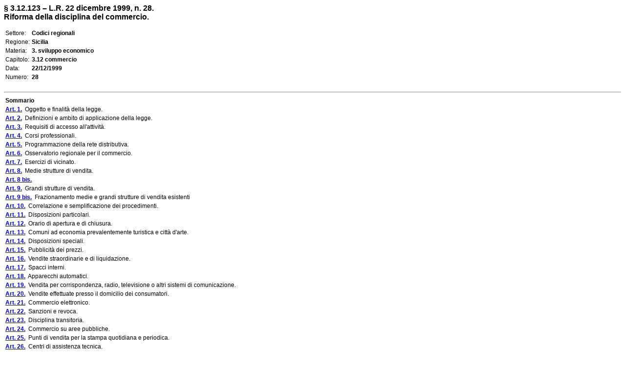

--- FILE ---
content_type: text/html
request_url: http://www.edizionieuropee.it/LAW/HTML/141/si3_12_123.html
body_size: 114861
content:
<html>
<head>
<meta http-equiv="Content-Type" content="text/html; charset=iso-8859-1" />
<style> body {font-family:Verdana,Arial;font-size:12px} .tx {font-size:12px} .bo {font-size:12px;font-weight:bold;} .so {font-size:12px} .mg0 {margin-top:0pt;margin-bottom:0pt;} .ce {text-align:center;margin-top:6pt;margin-bottom:6pt;} .footer {font-size:8px} </style>
<title>§ 3.12.123 – L.R. 22 dicembre 1999, n. 28. Riforma della disciplina del commercio.</title>
<meta name="generator" content="(c) www.leonardo99.it" />
<begin_meta>
<meta name="ee_context" content="si3_12_123">
<meta name="ee_title" content="§ 3.12.123 – L.R. 22 dicembre 1999, n. 28.">
<meta name="ee_text" content="Riforma della disciplina del commercio.">
<meta name="ee_sector" content="CODREG">
<meta name="ee_type" content="LR">
<meta name="ee_typedate" content="22/12/1999">
<meta name="ee_typenum" content="28">
<meta name="ee_regcode" content="SI">
<meta name="ee_matter" content="3.">
<meta name="ee_sourcetype" content="G.U.R.">
<meta name="ee_sourcedate" content="24/12/1999">
<meta name="ee_sourcenum" content="60.">
<meta name="ee_chapter" content="3.12">
<meta name="ee_index0" content="">
<meta name="ee_indexG" content="">
<end_meta>
</head>
<body>
<begin_riepilogo>
<font size=3><b>§ 3.12.123 – L.R. 22 dicembre 1999, n. 28.<br>Riforma della disciplina del commercio.</b></font><br><br>
<table style='font-size:12px'>
<tr><td class=list>Settore:</td><td><b>Codici regionali</b></td></tr>
<tr><td class=list>Regione:</td><td><b>Sicilia</b></td></tr>
<tr><td class=list>Materia:</td><td><b>3. sviluppo economico</b></td></tr>
<tr><td class=list>Capitolo:</td><td><b>3.12 commercio</b></td></tr>
<tr><td class=list>Data:</td><td><b>22/12/1999</b></td></tr>
<tr><td class=list>Numero:</td><td><b>28</b></td></tr>
</table><br><end_riepilogo><begin_sommario>
<hr>
<table class=so><tr><td><b>Sommario</b></td></tr>
<tr><td><a href="#_ART0001"><b>Art. 1.</b></a>&nbsp; Oggetto e finalità della legge.
			</td></tr>
<tr><td><a href="#_ART0002"><b>Art. 2.</b></a>&nbsp; Definizioni e ambito di applicazione della legge.
			</td></tr>
<tr><td><a href="#_ART0003"><b>Art. 3.</b></a>&nbsp; Requisiti di accesso all'attività.
			</td></tr>
<tr><td><a href="#_ART0004"><b>Art. 4.</b></a>&nbsp; Corsi professionali.
			</td></tr>
<tr><td><a href="#_ART0005"><b>Art. 5.</b></a>&nbsp; Programmazione della rete distributiva.
			</td></tr>
<tr><td><a href="#_ART0006"><b>Art. 6.</b></a>&nbsp; Osservatorio regionale per il commercio.
			</td></tr>
<tr><td><a href="#_ART0007"><b>Art. 7.</b></a>&nbsp; Esercizi di vicinato.
			</td></tr>
<tr><td><a href="#_ART0008"><b>Art. 8.</b></a>&nbsp; Medie strutture di vendita.
			</td></tr>
<tr><td><a href="#_ART8_bis"><b>Art. 8 bis.</b></a>&nbsp; </td></tr>
<tr><td><a href="#_ART0009"><b>Art. 9.</b></a>&nbsp; Grandi strutture di vendita.
			</td></tr>
<tr><td><a href="#_ART9_bis"><b>Art. 9 bis.</b></a>&nbsp; Frazionamento medie e grandi strutture di vendita esistenti </td></tr>
<tr><td><a href="#_ART0010"><b>Art. 10.</b></a>&nbsp; Correlazione e semplificazione dei procedimenti.
			</td></tr>
<tr><td><a href="#_ART0011"><b>Art. 11.</b></a>&nbsp; Disposizioni particolari.
			</td></tr>
<tr><td><a href="#_ART0012"><b>Art. 12.</b></a>&nbsp; Orario di apertura e di chiusura.
			</td></tr>
<tr><td><a href="#_ART0013"><b>Art. 13.</b></a>&nbsp; Comuni ad economia prevalentemente turistica e città d'arte.
			</td></tr>
<tr><td><a href="#_ART0014"><b>Art. 14.</b></a>&nbsp; Disposizioni speciali.
			</td></tr>
<tr><td><a href="#_ART0015"><b>Art. 15.</b></a>&nbsp; Pubblicità dei prezzi.
			</td></tr>
<tr><td><a href="#_ART0016"><b>Art. 16.</b></a>&nbsp; Vendite straordinarie e di liquidazione.
			</td></tr>
<tr><td><a href="#_ART0017"><b>Art. 17.</b></a>&nbsp; Spacci interni.
			</td></tr>
<tr><td><a href="#_ART0018"><b>Art. 18.</b></a>&nbsp; Apparecchi automatici.
			</td></tr>
<tr><td><a href="#_ART0019"><b>Art. 19.</b></a>&nbsp; Vendita per corrispondenza, radio, televisione o altri sistemi di comunicazione.
			</td></tr>
<tr><td><a href="#_ART0020"><b>Art. 20.</b></a>&nbsp; Vendite effettuate presso il domicilio dei consumatori.
			</td></tr>
<tr><td><a href="#_ART0021"><b>Art. 21.</b></a>&nbsp; Commercio elettronico.
			</td></tr>
<tr><td><a href="#_ART0022"><b>Art. 22.</b></a>&nbsp; Sanzioni e revoca.
			</td></tr>
<tr><td><a href="#_ART0023"><b>Art. 23.</b></a>&nbsp; Disciplina transitoria.
			</td></tr>
<tr><td><a href="#_ART0024"><b>Art. 24.</b></a>&nbsp; Commercio su aree pubbliche.
			</td></tr>
<tr><td><a href="#_ART0025"><b>Art. 25.</b></a>&nbsp; Punti di vendita per la stampa quotidiana e periodica.
			</td></tr>
<tr><td><a href="#_ART0026"><b>Art. 26.</b></a>&nbsp; Centri di assistenza tecnica.
			</td></tr>
<tr><td><a href="#_ART0027"><b>Art. 27.</b></a>&nbsp; Aziende del turismo balneare.
			</td></tr>
<tr><td><a href="#_ART0028"><b>Art. 28.</b></a>&nbsp; Lotti nelle aree di sviluppo industriale. </td></tr>
<tr><td><a href="#_ART0029"><b>Art. 29.</b></a>&nbsp; Disposizioni finali.
			</td></tr>
<tr><td><a href="#_ART0030"><b>Art. 30.</b></a>&nbsp;
			</td></tr>
</table><hr><br><end_sommario><div>
			<p class='tx'>
				<strong>§ 3.12.123 – L.R. 22 dicembre 1999, n. 28.</strong>
			</p>
			<p class='tx'>
				<strong>Riforma della disciplina del commercio.</strong>
			</p>
			<p class='tx'>
				<strong>(G.U.R. 24 dicembre 1999, n. 60).</strong>
			</p>
			<p class='tx'>
				<strong>&#xa0;</strong>
			</p>
			<p style="text-align:center; font-size:12pt">
				<strong>Titolo I</strong>
			</p>
			<p style="text-align:center; font-size:12pt">
				<strong>PRINCIPI GENERALI</strong>
			</p>
			<p class='tx'>
				&#xa0;
			</p>
			<p class='tx'>
				<strong><a name="_ART0001">Art. 1.</strong> Oggetto e finalità della legge.
			</a></p>
			<p class='tx'>
				     1. La presente legge stabilisce i principi e le norme che regolano l'esercizio dell'attività commerciale, in applicazione di quanto previsto dall'articolo 14, lettera d), dello Statuto regionale.
			</p>
			<p class='tx'>
				     2. La disciplina in materia di commercio persegue le seguenti finalità:
			</p>
			<p class='tx'>
				     a) la trasparenza del mercato, la concorrenza, la libertà di impresa e la libera circolazione delle merci;
			</p>
			<p class='tx'>
				     b) la tutela del consumatore, con particolare riguardo all'informazione, alla possibilità di approvvigionamento, al servizio di prossimità, all'assortimento e alla sicurezza dei prodotti;
			</p>
			<p class='tx'>
				     c) l'efficienza, la modernizzazione e lo sviluppo della rete distributiva, nonché l'evoluzione tecnologica dell'offerta, anche al fine del contenimento dei prezzi;
			</p>
			<p class='tx'>
				     d) il pluralismo e l'equilibrio tra le diverse tipologie delle strutture distributive e le diverse forme di vendita, con particolare riguardo al riconoscimento e alla valorizzazione del ruolo delle piccole e medie imprese;
			</p>
			<p class='tx'>
				     e) la valorizzazione e la salvaguardia del servizio commerciale nelle aree urbane, rurali, montane e delle isole minori.
			</p>
			<p class='tx'>
				&#xa0;
			</p>
			<p class='tx'>
				<strong><a name="_ART0002">&nbsp;&nbsp;&nbsp;&nbsp;&nbsp;Art. 2.</strong> Definizioni e ambito di applicazione della legge.
			</a></p>
			<p class='tx'>
				     1. Ai fini della presente legge si intendono:
			</p>
			<p class='tx'>
				     a) per "commercio all'ingrosso", l'attività svolta da chi professionalmente acquista merci in nome e per conto proprio e le rivende ad altri commercianti, all'ingrosso o al dettaglio, o ad utilizzatori professionali, o ad altri utilizzatori in grande. Tale attività puo assumere la forma di commercio interno, di importazione o di esportazione e può essere svolta su aree pubbliche o private;
			</p>
			<p class='tx'>
				     b) per "commercio al dettaglio", l'attività svolta da chi professionalmente acquista merci in nome e per conto proprio e le rivende, su aree private in sede fissa o mediante altre forme di distribuzione, direttamente al consumatore finale;
			</p>
			<p class='tx'>
				     c) per "commercio al dettaglio" su aree pubbliche l'attività di vendita di cui alla <link_id:15425132><a href='../141/si3_12_09a.html'>legge regionale 1 marzo 1995, n. 18;
			</a><endlink></p>
			<p class='tx'>
				     d) per "superficie di vendita di un esercizio commerciale", l'area destinata alla vendita, compresa quella occupata da banchi, scaffalature e simili. Non costituisce superficie di vendita quella destinata a magazzini, depositi, locali di lavorazione, uffici e servizi;
			</p>
			<p class='tx'>
				     e) per "esercizi di vicinato" gli esercizi aventi superficie di vendita non superiore al 30% di quella massima definita dalla lettera f) <a name="_ftnref1"></a><a href="#_ftn1" style="text-decoration:none"><span class="FootnoteReference" style="font-size:8pt; color:#000000">[1]</span></a>;
			</p>
			<p class='tx'>
				     f) per "medie strutture di vendita" gli esercizi aventi superficie superiore ai limiti di cui alla lettera e) e fino a 1.000 mq. nei comuni con popolazione residente inferiore a 10.000 abitanti; fino a 1.500 mq. nei comuni con popolazione residente non oltre i 100.000 abitanti; fino a 2.000 mq. nei comuni con popolazione superiore a 100.000 abitanti; negli esercizi di vendita esclusiva di merci ingombranti, ai fini dell'individuazione del regime abilitativo a cui è sottoposta tale attività nelle medie strutture di vendita, non si considerano aree di vendita quelle adibite ad esposizione delle merci. Ai fini dell'applicazione della presenta lettera, si considerano merci ingombranti le seguenti merci: 
			</p>
			<p class='tx'>
				1) autoveicoli;
			</p>
			<p class='tx'>
				2) natanti <a name="_ftnref2"></a><a href="#_ftn2" style="text-decoration:none"><span class="FootnoteReference" style="font-size:8pt; color:#000000">[2]</span></a>;
			</p>
			<p class='tx'>
				     g) per "grandi strutture di vendita" gli esercizi aventi superficie superiore ai limiti di cui alla lettera f);
			</p>
			<p class='tx'>
				     h) per "centro commerciale" una media o una grande struttura di vendita nella quale più esercizi commerciali sono inseriti in una struttura a destinazione specifica e usufruiscono di infrastrutture comuni e spazi di servizio gestiti unitariamente. Ai fini della presente legge per superficie di vendita di un centro commerciale si intende quella risultante dalla somma delle superfici di vendita degli esercizi al dettaglio in esso presenti. Le caratteristiche del centro in relazione al numero minimo degli esercizi commerciali ed al rapporto tra la superficie della grande struttura in esso presente e le piccole e medie imprese sono individuate nel contesto degli indirizzi generali per l'insediamento delle attività commerciali, definiti ai sensi dell'articolo 5, comma 1. Si intende altresì per centro commerciale, ed è sottoposto alle disposizioni di cui agli articoli 8 e 9 della presente legge quella composta anche di soli esercizi di vicinato purché non appartengano allo stesso titolare e la somma delle superfici di vendita di questi esercizi inseriti in un complesso edilizio a destinazione specifica sia almeno pari alla superficie di una media struttura;
			</p>
			<p class='tx'>
				     i) per "generi di largo e generale consumo" i prodotti alimentari ed i prodotti non alimentari di cui all'allegato, II raggruppamento;
			</p>
			<p class='tx'>
				     l) per forme speciali di vendita al dettaglio:
			</p>
			<p class='tx'>
				     1) la vendita a favore di dipendenti da parte di enti o imprese, pubblici o privati, di soci di cooperative di consumo, di aderenti a circoli privati, esclusivamente a favore di coloro che hanno titolo ad accedervi; nonché la vendita nelle scuole, negli ospedali e nelle strutture militari;
			</p>
			<p class='tx'>
				     2) la vendita per mezzo di apparecchi automatici;
			</p>
			<p class='tx'>
				     3) la vendita per corrispondenza o tramite radio e televisione o altri sistemi di comunicazione anche multimediali;
			</p>
			<p class='tx'>
				     4) la vendita presso il domicilio dei consumatori o in altre sedi diverse da quelle adibite al commercio.
			</p>
			<p class='tx'>
				     2. La presente legge non si applica:
			</p>
			<p class='tx'>
				     a) ai farmacisti e ai direttori di farmacie delle quali i comuni assumono l'impianto e l'esercizio ai sensi della <link_id:15425165><a href='../49/zn86_03_027.html'>legge 2 aprile 1968, n. 475,</a><endlink> e successive modificazioni e della <link_id:15425166><a href='../49/zn86_03_033.html'>legge 8 novembre 1991, n. 362,</a><endlink> e successive modificazioni, qualora vendano esclusivamente prodotti farmaceutici, specialità medicinali, dispositivi medici e presidi medico- chirurgici;
			</p>
			<p class='tx'>
				     b) ai titolari di rivendite di generi di monopolio qualora vendano esclusivamente generi di monopolio di cui alla <link_id:15425167><a href='../36/zn66_01_020.html'>legge 22 dicembre 1957, n. 1293,</a><endlink> e successive modificazioni, e del relativo regolamento di esecuzione, approvato con <link_id:15425119><a href='../36/zn66_01_021.html'>decreto del Presidente della Repubblica 14 ottobre 1958, n. 1074,</a><endlink> e successive modificazioni;
			</p>
			<p class='tx'>
				     c) alle associazioni dei produttori ortofrutticoli costituite ai sensi della <link_id:15425168><a href='../11/zn2_04_005.html'>legge 27 luglio 1967, n. 622,</a><endlink> e successive modificazioni;
			</p>
			<p class='tx'>
				     d) ai produttori agricoli, singoli o associati, i quali esercitino attività di vendita di prodotti agricoli nei limiti di cui all'articolo 2135 del codice civile, alla <link_id:15425169><a href='../6/zn22_05_013.html'>legge 25 marzo 1959, n. 125,</a><endlink> e successive modificazioni, e alla <link_id:15425170><a href='../6/zn22_05_016.html'>legge 9 febbraio 1963, n. 59,</a><endlink> e successive modificazioni, a condizione che l'attività di vendita, per il tipo di organizzazione e le modalità di esercizio, sia accessoria e strettamente connessa all'attività agricola;
			</p>
			<p class='tx'>
				     e) alle vendite di carburanti nonché degli oli minerali di cui all'articolo 1 del regolamento approvato con <link_id:15425162><a href='../5/zn18_05_004.html'>Regio decreto 20 luglio 1934, n. 1303,</a><endlink> e successive modificazioni. Per vendita di carburanti si intende la vendita di tali prodotti, compresi i lubrificanti, effettuata negli impianti di distribuzione automatica di cui all'articolo 16 del <link_id:15425161><a href='../21/zn45_01_054.html'>decreto legge 26 ottobre 1970, n. 745,</a><endlink> convertito, con modificazioni, dalla <link_id:15425171><a href='../21/zn45_01_05c.html'>legge 18 dicembre 1970, n. 1034,</a><endlink> e successive modificazioni, e al <link_id:15425124><a href='../5/zn18_03_014.html'>decreto legislativo 11 febbraio 1998, n. 32</a><endlink> e relative norme di attuazione regionali;
			</p>
			<p class='tx'>
				     f) agli artigiani, singoli o associati, iscritti nell'albo di cui all'articolo 6 della <link_id:15425133><a href='../140/si3_10_028.html'>legge regionale 18 febbraio 1986, n. 3,</a><endlink> e successive modificazioni, per la vendita nei locali di produzione o nei locali a questi adiacenti dei beni di produzione propria, ovvero per la fornitura al committente dei beni accessori all'esecuzione delle opere o alla prestazione del servizio;
			</p>
			<p class='tx'>
				     g) ai pescatori ed ai cacciatori, singoli o associati, che vendano al pubblico, al dettaglio, la cacciagione e i prodotti ittici provenienti esclusivamente dall'esercizio della loro attività;
			</p>
			<p class='tx'>
				     h) a coloro che esercitano la vendita dei prodotti da essi stessi direttamente e legalmente raccolti nell'esercizio dei diritti di erbatico, di fungatico e di diritti similari;
			</p>
			<p class='tx'>
				     i) a chi venda o esponga per la vendita le proprie opere d'arte, nonché quelle dell'ingegno a carattere creativo, comprese le proprie pubblicazioni di natura scientifica od informativa, realizzate anche mediante supporto informatico;
			</p>
			<p class='tx'>
				     l) alla vendita dei beni del fallimento effettuata ai sensi dell'articolo 106 delle disposizioni approvate con <link_id:15425163><a href='../50/zn87_04_001.html'>Regio decreto 16 marzo 1942, n. 267,</a><endlink> e successive modificazioni;
			</p>
			<p class='tx'>
				     m) all'attività di vendita effettuata durante il periodo di svolgimento delle fiere campionarie, delle mostre e delle fiere di prodotti nei confronti dei visitatori, purché riguardi le sole merci oggetto delle manifestazioni e non prosegua oltre il periodo di svolgimento delle manifestazioni stesse;
			</p>
			<p class='tx'>
				     n) agli enti pubblici ovvero alle persone giuridiche private cui partecipano lo Stato o enti territoriali che vendano pubblicazioni o altro materiale informativo, anche su supporto informatico, di propria o altrui elaborazione, concernenti l'oggetto della loro attività.
			</p>
			<p class='tx'>
				     3. Restano salve, in quanto compatibili con la presente legge, le disposizioni relative:
			</p>
			<p class='tx'>
				     a) agli esercenti l'attività di ottico di cui all'articolo 71 della <link_id:15425134><a href='../141/si3_16_199.html'>legge regionale 1 settembre 1993, n. 25;</a><endlink> per gli esercizi in attività alla data di entrata in vigore del regolamento di esecuzione di cui all'articolo 71 della <link_id:15425135><a href='../141/si3_16_199.html'>legge regionale 1 settembre 1993, n. 25,</a><endlink> non si applicano i limiti al rilascio delle autorizzazioni commerciali previsti dalla predetta legge per il trasferimento della sede all'interno dello stesso comune determinato da fatti non dipendenti dalla volontà dell'esercente;
			</p>
			<p class='tx'>
				     b) alle rivendite di giornali e riviste di cui all'articolo 7 della <link_id:15425172><a href='../51/zn90_01_015.html'>legge 25 febbraio 1987, n. 67</a><endlink> e successive modifiche ed integrazioni e relative norme di attuazione regionali;
			</p>
			<p class='tx'>
				     c) agli apicoltori di cui alla <link_id:15425136><a href='../140/si3_03_096.html'>legge regionale 27 settembre 1995, n. 65</a><endlink> e successive modifiche ed integrazioni;
			</p>
			<p class='tx'>
				     d) agli erboristi di cui alla <link_id:15425137><a href='../141/si3_12_098.html'>legge regionale 23 maggio 1994, n. 9.
			</a><endlink></p>
			<p class='tx'>
				     4. Resta fermo quanto previsto per l'apertura delle sale cinematografiche dalla <link_id:15425173><a href='../50/zn88_02_025.html'>legge 4 novembre 1965, n. 1213</a><endlink> e successive modificazioni, nonché dal <link_id:15425125><a href='../46/zn80_11_092.html'>decreto legislativo 8 gennaio 1998, n. 3.
			</a><endlink></p>
			<p class='tx'>
				&#xa0;
			</p>
			<p style="text-align:center; font-size:12pt">
				<strong>Titolo II</strong>
			</p>
			<p style="text-align:center; font-size:12pt">
				<strong>REQUISITI PER L'ESERCIZIO DELL'ATTIVITÀ COMMERCIALE</strong>
			</p>
			<p class='tx'>
				&#xa0;
			</p>
			<p class='tx'>
				<strong><a name="_ART0003">&nbsp;&nbsp;&nbsp;&nbsp;&nbsp;Art. 3.</strong> Requisiti di accesso all'attività.
			</a></p>
			<p class='tx'>
				     1. Ai sensi della presente legge l'attività commerciale può essere esercitata con riferimento ai seguenti settori merceologici: alimentare e non alimentare con relativi raggruppamenti di prodotti di cui all'allegato della presente legge. L'individuazione e l'articolazione dei raggruppamenti di prodotti di cui al suddetto allegato hanno carattere sperimentale per la durata di trenta mesi a partire dall'entrata in vigore della presente legge. Sulla base dei risultati della sperimentazione, il Presidente della Regione, su proposta dell'Assessore regionale per la cooperazione, il commercio, l'artigianato e la pesca, presenta all'Assemblea regionale, apposito disegno di legge per la definitiva disciplina dei settori merceologici. In caso di mancata approvazione di tale disegno di legge nei 180 giorni successivi alla scadenza del suddetto termine di trenta mesi, trovano applicazione le disposizioni di cui all'articolo 5 del <link_id:15425126><a href='../6/zn22_05_039.html'>decreto legislativo 31 marzo 1998, n. 114.
			</a><endlink></p>
			<p class='tx'>
				     2. In materia di divieto di esercizio dell'attività commerciale si applicano le disposizioni dei commi 1, 2, 3, 4 e 5 dell'articolo 71 del <link_id:15425127><a href='../28/zn54_03_026.html'>decreto legislativo 26 marzo 2010, n. 59</a><endlink> e successive modifiche ed integrazioni <a name="_ftnref3"></a><a href="#_ftn3" style="text-decoration:none"><span class="FootnoteReference" style="font-size:8pt; color:#000000">[3]</span></a>.
			</p>
			<p class='tx'>
				     3. L'esercizio, in qualsiasi forma, di una attività di commercio relativa al settore merceologico alimentare, anche se effettuata nei confronti di una cerchia determinata di persone, è consentito a chi sia in possesso di uno dei seguenti requisiti professionali:
			</p>
			<p class='tx'>
				     a) avere frequentato con esito positivo un corso professionale per il commercio relativo al settore merceologico alimentare, istituito o riconosciuto dalla Regione siciliana, il cui programma è indicato dall'Assessore regionale per la cooperazione, il commercio, l'artigianato e la pesca;
			</p>
			<p class='tx'>
				     b) avere esercitato in proprio, per almeno due anni nell'ultimo quinquennio, l'attività di vendita all'ingrosso o al dettaglio di prodotti alimentari; o avere prestato la propria opera, per almeno due anni nell'ultimo quinquennio, presso imprese esercenti attività nel settore alimentare in qualità di dipendente qualificato addetto alla vendita o all'amministrazione o, se trattasi di coniuge o parente o affine entro il terzo grado dell'imprenditore, in qualità di collaboratore familiare, comprovata dalla iscrizione all'INPS;
			</p>
			<p class='tx'>
				     c) essere stato iscritto nell'ultimo quinquennio al registro esercenti il commercio di cui alla <link_id:15425174><a href='../6/zn22_05_024.html'>legge 11 giugno 1971, n. 426,</a><endlink> per uno dei gruppi merceologici individuati dalle lettere a), b) e c) dell'articolo 12, comma 2, del <link_id:15425121><a href='../6/zn22_05_029.html'>decreto ministeriale 4 agosto 1988, n. 375.
			</a><endlink></p>
			<p class='tx'>
				     4. In caso di società il possesso di uno dei requisiti di cui al comma 3 è richiesto con riferimento al legale rappresentante o ad altra persona specificamente delegata all'attività commerciale.
			</p>
			<p class='tx'>
				     5. (Comma omesso in quanto impugnato, ai sensi dell'art. 28 dello Statuto, dal Commissario dello Stato per la Regione siciliana).
			</p>
			<p class='tx'>
				&#xa0;
			</p>
			<p class='tx'>
				<strong><a name="_ART0004">&nbsp;&nbsp;&nbsp;&nbsp;&nbsp;Art. 4.</strong> Corsi professionali.
			</a></p>
			<p class='tx'>
				     1. Il corso di cui al comma 3, lettera a), dell'articolo 3 deve avere per oggetto materie idonee a garantire l'apprendimento delle più efficienti tecniche mercantili e gestionali in relazione alle diverse tipologie delle strutture distributive, la conoscenza delle varie formule organizzative della distribuzione, nonché delle normative relative alla salute, alla sicurezza ed all'informazione del consumatore. Deve prevedere altresì materie che hanno riguardo agli aspetti relativi alla conservazione, manipolazione e trasformazione degli alimenti, sia freschi che conservati. Il corso deve altresì essere diretto alla formazione in materia di tutela dei prodotti agricoli locali e contrasto alla contraffazione dei prodotti agroalimentari <a name="_ftnref4"></a><a href="#_ftn4" style="text-decoration:none"><span class="FootnoteReference" style="font-size:8pt; color:#000000">[4]</span></a>.
			</p>
			<p class='tx'>
				     2. I corsi sono effettuati, in base a specifiche convenzioni con l'Assessorato regionale della cooperazione, il commercio, l'artigianato e la pesca, in via prioritaria, dalle associazioni di categoria del commercio maggiormente rappresentative a livello provinciale, dagli enti da queste costituiti, dagli enti di formazione professionale di cui alla <link_id:15425138><a href='../141/si3_17_028.html'>legge regionale 6 marzo 1976, n. 24,</a><endlink> nonché dalle camere di commercio, industria, artigianato e agricoltura.
			</p>
			<p class='tx'>
				     3. L'Assessorato regionale della cooperazione, il commercio, l'artigianato e la pesca, d'intesa con le camere di commercio, industria, artigianato e agricoltura e le organizzazioni imprenditoriali del commercio maggiormente rappresentative a livello regionale, provvede ad attivare, tramite specifico rapporto convenzionale con i soggetti di cui al comma 2, un sistema di formazione e aggiornamento diretto ad elevare il livello professionale o a riqualificare gli operatori in attività, con particolare riguardo alle piccole e medie imprese.
			</p>
			<p class='tx'>
				     4. L'esercizio dell'attività di commercio all'ingrosso, ivi compreso quello relativo ai prodotti ortofrutticoli, carnei ed ittici, è subordinato al possesso dei requisiti di cui all'articolo 3.
			</p>
			<p class='tx'>
				     5. L'Assessorato regionale della cooperazione, il commercio, l'artigianato e la pesca individua, acquisito il parere dell'Osservatorio regionale del commercio, i titoli di studio di scuola professionale, di scuola media di secondo grado ed universitari equiparabili ai corsi professionali di cui alla lettera a), del comma 3 dell'articolo 3.
			</p>
			<p class='tx'>
				&#xa0;
			</p>
			<p style="text-align:center; font-size:12pt">
				<strong>Titolo III</strong>
			</p>
			<p style="text-align:center; font-size:12pt">
				<strong>ESERCIZIO DELL'ATTIVITÀ DI VENDITA AL DETTAGLIO</strong>
			</p>
			<p class='tx'>
				&#xa0;
			</p>
			<p class='tx'>
				<strong><a name="_ART0005">&nbsp;&nbsp;&nbsp;&nbsp;&nbsp;Art. 5.</strong> Programmazione della rete distributiva.
			</a></p>
			<p class='tx'>
				     1. Ai fini della razionalizzazione della rete commerciale, per assicurare una maggiore efficienza delle diverse tipologie delle strutture di vendita in termini dimensionali, di organizzazione imprenditoriale e di funzionalità del servizio distributivo nel territorio, entro sei mesi dalla data di entrata in vigore della presente legge, il Presidente della Regione, su proposta dell'Assessore regionale per la cooperazione, il commercio, l'artigianato e la pesca, emana direttive ed indirizzi di programmazione commerciale che tengano conto dei seguenti criteri ed obiettivi:
			</p>
			<p class='tx'>
				     a) favorire la realizzazione di una rete distributiva che, in collegamento con le altre funzioni di servizio, assicuri la migliore produttività del sistema e la qualità del servizio da rendere al consumatore;
			</p>
			<p class='tx'>
				     b) assicurare, nell'individuare i limiti di presenza delle medie e grandi strutture di vendita, il rispetto del principio della libera concorrenza, favorendo l'equilibrato sviluppo delle diverse tipologie distributive e la pluralità delle insegne, nonché, per il settore dei generi di largo e generale consumo, un rapporto equilibrato tra gli insediamenti commerciali e la capacità di domanda della popolazione residente e fluttuante;
			</p>
			<p class='tx'>
				     c) rendere compatibile l'impatto degli insediamenti commerciali sul territorio con particolare riguardo a fattori quali la mobilità, il traffico e l'inquinamento e valorizzare l'attività commerciale al fine della riqualificazione del tessuto urbano, in particolare per quanto riguarda quartieri degradati, in modo da ricostituire un ambiente idoneo allo sviluppo del commercio;
			</p>
			<p class='tx'>
				     d) preservare i centri storici, attraverso il mantenimento delle caratteristiche morfologiche degli insediamenti e il rispetto dei vincoli relativi alla tutela del patrimonio artistico ed ambientale;
			</p>
			<p class='tx'>
				     e) salvaguardare la rete distributiva nei piccoli comuni ubicati in zone di montagna, in zone rurali e nelle isole minori, attraverso la creazione di servizi commerciali polifunzionali;
			</p>
			<p class='tx'>
				     f) favorire gli insediamenti commerciali destinati al recupero delle piccole e medie imprese già operanti sul territorio interessato, anche al fine di salvaguardare i livelli occupazionali reali, prevedendo eventuali forme di incentivazione;
			</p>
			<p class='tx'>
				     g) stabilire criteri e modalità ai fini del riconoscimento della priorità nelle domande di apertura, di ampliamento e trasferimento di una media o grande struttura di vendita, che prevedano la concentrazione di preesistenti strutture di vendita e l'assunzione dell'impegno di reimpiego del personale dipendente;
			</p>
			<p class='tx'>
				     h) assicurare, avvalendosi dei comuni e delle camere di commercio, industria, artigianato e agricoltura, un sistema coordinato di monitoraggio riferito all'entità e all'efficienza della rete distributiva, attraverso l'acquisizione del parere dell'Osservatorio regionale per il commercio.
			</p>
			<p class='tx'>
				     2. Il Presidente della Regione, su proposta dell'Assessore regionale per la cooperazione, il commercio, l'artigianato e la pesca, con le modalità ed entro il termine di cui al comma 1, fissa i criteri di programmazione urbanistica riferiti al settore commerciale, affinché gli strumenti urbanistici comunali individuino:
			</p>
			<p class='tx'>
				     a) le aree da destinare agli insediamenti commerciali ed, in particolare, le aree in cui possono essere consentiti gli insediamenti di medie e grandi strutture di vendita al dettaglio;
			</p>
			<p class='tx'>
				     b) le aree da destinare a mercati su aree pubbliche di tipo giornaliero, periodico o fisso;
			</p>
			<p class='tx'>
				     c) i limiti cui sono sottoposti gli insediamenti commerciali in relazione alla tutela dei beni artistici, culturali, ambientali e dell'arredo urbano, nonché i limiti ai quali sono sottoposte le imprese commerciali nei centri storici e nelle località di particolare interesse artistico e naturale;
			</p>
			<p class='tx'>
				     d) i vincoli di natura urbanistica ed in particolare quelli inerenti la disponibilità di spazi pubblici, o di uso pubblico e le quantità minime di spazi per parcheggi relativi alle medie e grandi strutture di vendita.
			</p>
			<p class='tx'>
				     3. Il Presidente della Regione, nel definire le direttive di cui al comma 1, tiene conto delle caratteristiche dei seguenti ambiti territoriali:
			</p>
			<p class='tx'>
				     a) le aree metropolitane omogenee, di cui alla <link_id:15425139><a href='../138/si1_06_066.html'>legge regionale 6 marzo 1986, n. 9,</a><endlink> con lo scopo di pervenire ad una programmazione integrata tra centro e realtà periferiche, anche quando esse siano rappresentate da comuni autonomi o da aree intercomunali;
			</p>
			<p class='tx'>
				     b) le aree sovracomunali configurabili come un unico bacino di utenza, in cui devono essere individuati criteri di sviluppo omogenei;
			</p>
			<p class='tx'>
				     c) i centri storici, al fine di salvaguardare e qualificare la presenza delle attività commerciali ed artigianali in grado di svolgere un servizio di vicinato, di tutelare gli esercizi aventi valore storico ed artistico ed evitare il processo di espulsione delle attività commerciali ed artigianali;
			</p>
			<p class='tx'>
				     d) i centri di minore consistenza demografica e socio-economica, al fine di svilupparne il tessuto economico e sociale anche attraverso il miglioramento delle reti infrastrutturali ed in particolare dei collegamenti viari;
			</p>
			<p class='tx'>
				     e) gli insediamenti commerciali ricadenti nelle aree di sviluppo industriale di cui all'articolo 30 della <link_id:15425140><a href='../141/si3_12_09b.html'>legge regionale 4 aprile 1995, n. 29.
			</a><endlink></p>
			<p class='tx'>
				     4. Il Presidente della Regione emana le direttive e fissa i criteri di cui ai commi 1 e 2 sentiti i rappresentanti degli enti locali, delle organizzazioni imprenditoriali del commercio, dei lavoratori del settore e delle associazioni dei consumatori più rappresentative a livello regionale.
			</p>
			<p class='tx'>
				     5. I comuni sono tenuti ad adeguare gli strumenti urbanistici generali ed attuativi, approvati a mezzo di apposite varianti da adottare e trasmettere entro il termine di 180 giorni dalla pubblicazione delle direttive di cui al comma 1, all'Assessore regionale per il territorio e l'ambiente, il quale decide, anche prescindendo dal parere del Consiglio regionale dell'urbanistica, nel termine di 45 giorni dalla ricezione degli atti, decorso il quale, in caso di silenzio, le varianti si intendono approvate.
			</p>
			<p class='tx'>
				     6. In caso di inerzia da parte del comune, l'Assessorato regionale della cooperazione, il commercio, l'artigianato e la pesca provvede in via sostitutiva, adottando le norme necessarie, che restano in vigore fino all'emanazione delle norme comunali.
			</p>
			<p class='tx'>
				     7. Per gli strumenti urbanistici semplicemente adottati, i comuni provvedono all'adeguamento con apposite delibere consiliari di modifica da trasmettere entro il termine di 90 giorni dalla pubblicazione delle direttive di cui al comma 1 all'Assessore regionale per il territorio e l'ambiente il quale decide in sede di approvazione finale degli strumenti urbanistici adottati ed, in assenza delle delibere comunali di modifica, adotta d'ufficio i necessari adeguamenti predisposti di concerto con l'Assessore regionale per la cooperazione, il commercio, l'artigianato e la pesca.
			</p>
			<p class='tx'>
				     8. Al fine di consentire l'adeguamento progressivo della rete di vendita esistente alle condizioni concorrenziali determinate dalle nuove strutture di vendita ed un costante adeguamento agli standard di sicurezza, nonché per la valorizzazione e la salvaguardia dell'attività di commercializzazione delle produzioni regionali, con decreto dell'Assessore regionale per la cooperazione, il commercio, l'artigianato e la pesca, sentito l'Osservatorio regionale per il commercio, vengono fissati limiti e condizioni per il rilascio delle autorizzazioni di cui all'articolo 9 della presente legge, con periodicità biennale <a name="_ftnref5"></a><a href="#_ftn5" style="text-decoration:none"><span class="FootnoteReference" style="font-size:8pt; color:#000000">[5]</span></a>.
			</p>
			<p class='tx'>
				     9. In caso di violazione delle disposizioni del decreto di cui al comma 8 trova applicazione la sanzione prevista dal comma 1 dell'articolo 22 <a name="_ftnref6"></a><a href="#_ftn6" style="text-decoration:none"><span class="FootnoteReference" style="font-size:8pt; color:#000000">[6]</span></a>.
			</p>
			<p class='tx'>
				     10. In caso di particolare gravità o recidiva il sindaco, sentito l'Assessore regionale per la cooperazione, il commercio, l'artigianato e la pesca, dispone la sospensione dell'attività di vendita per un periodo non superiore a tre mesi <a name="_ftnref7"></a><a href="#_ftn7" style="text-decoration:none"><span class="FootnoteReference" style="font-size:8pt; color:#000000">[7]</span></a>.
			</p>
			<p class='tx'>
				&#xa0;
			</p>
			<p class='tx'>
				<strong><a name="_ART0006">&nbsp;&nbsp;&nbsp;&nbsp;&nbsp;Art. 6.</strong> Osservatorio regionale per il commercio.
			</a></p>
			<p class='tx'>
				     1. Il comitato di cui all'articolo 22 della <link_id:15425141><a href='../141/si3_12_062.html'>legge regionale 4 agosto 1978, n. 26,</a><endlink> prende il nome di "Osservatorio regionale per il commercio", il quale è nominato, per un triennio, con decreto dell'Assessore regionale per la cooperazione, il commercio, l'artigianato e la pesca ed è composto:
			</p>
			<p class='tx'>
				     a) dall'Assessore regionale per la cooperazione, il commercio, l'artigianato e la pesca, che lo presiede;
			</p>
			<p class='tx'>
				     b) dal direttore regionale della cooperazione, del commercio e dell'artigianato o da un suo delegato;
			</p>
			<p class='tx'>
				     c) da un dirigente esperto in materia di commercio dell'Assessorato regionale della cooperazione, del commercio, dell'artigianato e della pesca;
			</p>
			<p class='tx'>
				     d) dal direttore regionale dell'urbanistica o da un suo delegato;
			</p>
			<p class='tx'>
				     e) da un rappresentante dell'ANCI Sicilia;
			</p>
			<p class='tx'>
				     f) da un rappresentante dell'Unione delle province siciliane;
			</p>
			<p class='tx'>
				     g) da quattro rappresentanti delle associazioni di categoria dei commercianti maggiormente rappresentative a livello regionale, designati dalle stesse organizzazioni;
			</p>
			<p class='tx'>
				     h) da un rappresentante delle associazioni dei consumatori;
			</p>
			<p class='tx'>
				     i) dal presidente del Consiglio regionale dei consumatori e degli utenti;
			</p>
			<p class='tx'>
				     l) da tre rappresentanti delle organizzazioni sindacali dei lavoratori del commercio maggiormente rappresentative a livello regionale;
			</p>
			<p class='tx'>
				     m) da un rappresentante dell'Associazione regionale dei dirigenti di aziende commerciali;
			</p>
			<p class='tx'>
				     n) da un rappresentante dell'Unioncamere della Sicilia;
			</p>
			<p class='tx'>
				     o) da un rappresentante delle organizzazioni della cooperazione.
			</p>
			<p class='tx'>
				     2. I componenti di cui alle lettere h), l) ed o) del comma 1 sono scelti tra terne di nominativi proposti dalle organizzazioni interessate.
			</p>
			<p class='tx'>
				     3. L'Osservatorio regionale per il commercio è convocato dal presidente. In prima convocazione, per la validità delle deliberazioni, è necessaria la presenza della maggioranza dei componenti. In seconda convocazione, l'Osservatorio può deliberare qualunque sia il numero dei componenti intervenuti. In caso di parità prevale il voto del presidente.
			</p>
			<p class='tx'>
				     4. L'Osservatorio regionale per il commercio esprime il proprio parere, oltre che nei casi in cui sia richiesto dalla legge, sulle questioni per le quali l'Assessore regionale per la cooperazione, il commercio, l'artigianato e la pesca ritenga di interpellarlo.
			</p>
			<p class='tx'>
				     5. Ai fini del monitoraggio delle attività commerciali, di cui all'articolo 5, comma 1, lettera h), entro trenta giorni dall'avvio dell'attività, i titolari delle attività di vendita al dettaglio o all'ingrosso presentano, a scopo statistico e di conoscenza della gamma merceologica, una comunicazione all'Ufficio del Registro delle imprese della competente Camera di commercio, che la iscrive nel repertorio delle notizie economiche ed amministrative. Con la comunicazione l'interessato dichiara, sotto la propria responsabilità, di essere in possesso dei requisiti di cui all'articolo 3, il settore o i settori merceologici, l'ubicazione e la superficie di vendita dell'esercizio.
			</p>
			<p class='tx'>
				&#xa0;
			</p>
			<p class='tx'>
				<strong><a name="_ART0007">&nbsp;&nbsp;&nbsp;&nbsp;&nbsp;Art. 7.</strong> Esercizi di vicinato.
			</a></p>
			<p class='tx'>
				     1. L'apertura, il trasferimento di sede nelle zone del territorio comunale non sottoposte ai limiti di cui all'articolo 5, comma 2, lettera c), e l'ampliamento della superficie fino ai limiti di cui all'articolo 2, comma 1, lettera e), di un esercizio di vicinato di cui al raggruppamento III dell'allegato della presente legge, sono soggetti a comunicazione da presentarsi presso l'ufficio del comune competente per territorio e possono essere effettuati decorsi trenta giorni dal ricevimento della comunicazione.
			</p>
			<p class='tx'>
				     2. Nella comunicazione di cui al comma 1 il soggetto interessato dichiara:
			</p>
			<p class='tx'>
				     a) di essere in possesso dei requisiti di cui all'articolo 3;
			</p>
			<p class='tx'>
				     b) di avere rispettato i regolamenti locali di polizia urbana, annonaria e igienico-sanitaria, i regolamenti edilizi e le norme urbanistiche nonché quelle relative alle destinazioni d'uso;
			</p>
			<p class='tx'>
				     c) il settore o i settori merceologici, l'ubicazione e la superficie di vendita dell'esercizio.
			</p>
			<p class='tx'>
				     3. L'apertura di un esercizio di vicinato di cui ai raggruppamenti I e II dell'allegato della presente legge, è soggetta ad autorizzazione rilasciata dal comune competente per territorio, anche in relazione agli obiettivi di cui all'articolo 5, comma 1.
			</p>
			<p class='tx'>
				     4. Il trasferimento di sede nelle zone del territorio comunale non sottoposte ai limiti di cui all'articolo 5, comma 2, lettera c) e l'ampliamento della superficie fino ai limiti di cui all'articolo 2, comma 1, lettera e), di un esercizio di vicinato di cui ai raggruppamenti I e II dell'allegato della presente legge, sono soggetti a previa comunicazione con raccomandata postale al comune competente per territorio e possono essere effettuati, decorsi trenta giorni dal ricevimento della comunicazione.
			</p>
			<p class='tx'>
				     5. Fermi restando i requisiti igienico-sanitari, negli esercizi di vicinato autorizzati alla vendita dei prodotti di cui all'articolo 4 della <link_id:15425175><a href='../6/zn22_05_038.html'>legge 25 marzo 1997, n. 77,</a><endlink> è consentito il consumo immediato dei medesimi a condizione che siano esclusi il servizio di somministrazione e le attrezzature ad esso direttamente finalizzati.
			</p>
			<p class='tx'>
				     6. Non sono soggetti ad autorizzazione aggiuntiva, ma a semplice comunicazione al comune, gli ampliamenti degli esercizi di vicinato esistenti, per una sola volta, fino ad una percentuale del 20 per cento della superficie già occupata.
			</p>
			<p class='tx'>
				&#xa0;
			</p>
			<p class='tx'>
				<strong><a name="_ART0008">&nbsp;&nbsp;&nbsp;&nbsp;&nbsp;Art. 8.</strong> Medie strutture di vendita.
			</a></p>
			<p class='tx'>
				     1. L'apertura, il trasferimento di sede e l'ampliamento della superficie fino ai limiti di cui all'articolo 2, comma 1, lettera f), di una media struttura di vendita sono soggetti ad autorizzazione rilasciata dal comune competente per territorio, anche in relazione agli obiettivi di cui all'articolo 5, comma 2, nonché alle priorità di cui al comma 2 dell'articolo 11 ed ai casi di cui al comma 3 dello stesso articolo.
			</p>
			<p class='tx'>
				     2. Nella domanda l'interessato dichiara:
			</p>
			<p class='tx'>
				     a) di essere in possesso dei requisiti di cui all'articolo 3;
			</p>
			<p class='tx'>
				     b) il settore o i settori merceologici, l'ubicazione e la superficie di vendita dell'esercizio.
			</p>
			<p class='tx'>
				     3. Il comune, entro 180 giorni dall'emanazione delle disposizioni regionali ed in conformità agli obiettivi indicati all'articolo 5, sentite le organizzazioni di tutela dei consumatori e le organizzazioni imprenditoriali del commercio maggiormente rappresentative a livello provinciale, adotta i criteri per il rilascio delle autorizzazioni di cui al comma 1.
			</p>
			<p class='tx'>
				     4. Il comune adotta le norme sul procedimento concernente le domande relative alle medie strutture di vendita; stabilisce il termine, comunque non superiore ai 90 giorni dalla data di ricevimento delle stesse, entro il quale le domande devono ritenersi accolte qualora non venga comunicato il provvedimento di diniego, nonché tutte le altre norme atte ad assicurare trasparenza e snellezza dell'azione amministrativa e la partecipazione al procedimento ai sensi della <link_id:15425142><a href='../139/si1_06_089.html'>legge regionale 30 aprile 1991, n. 10.
			</a><endlink></p>
			<p class='tx'>
				     5. In caso di mancato rispetto da parte dei comuni dei termini di cui ai commi precedenti, l'Assessore regionale per la cooperazione, il commercio, l'artigianato e la pesca, nomina in via sostitutiva, senza previa diffida, un commissario ad acta.
			</p>
			<p class='tx'>
				     6. Fino all'emanazione del provvedimento di cui al comma 3 dell'articolo 11, non può essere negata, in caso di concentrazione di più esercizi, autorizzati ai sensi dell'articolo 24 della <link_id:15425176><a href='../6/zn22_05_024.html'>legge 11 giugno 1971, n. 426,</a><endlink> per la vendita di generi di largo e generale consumo ed operanti nello stesso comune, l'autorizzazione all'apertura o all'ampliamento di un esercizio avente una superficie di vendita non superiore ai limiti massimi previsti per le medie strutture dal comma 1, lettera f), dell'articolo 2. La superficie di vendita del nuovo esercizio o di quello ampliato deve essere pari alla somma dei limiti massimi previsti per gli esercizi di vicinato dal comma 1, lettera e), dell'articolo 2, tenuto conto del numero degli esercizi e dell'effettiva superficie di uno o più di quelli accorpati. Il rilascio dell'autorizzazione comporta la revoca dei titoli autorizzatori preesistenti.
			</p>
			<p class='tx'>
				     7. Non sono soggetti ad autorizzazione aggiuntiva, ma a semplice comunicazione al comune, gli ampliamenti delle medie strutture di vendita esistenti, per una sola volta, fino ad una percentuale del 20 per cento della superficie già occupata.
			</p>
			<p class='tx'>
				&#xa0;
			</p>
			<p class='tx'>
				<strong><a name="_ART8_bis">&nbsp;&nbsp;&nbsp;&nbsp;&nbsp;Art. 8 bis.</strong> <a name="_ftnref8"></a><a href="#_ftn8" style="text-decoration:none"><span class="FootnoteReference" style="font-size:8pt; color:#000000">[8]</span></a>
			</a></p>
			<p class='tx'>
				     1. Il comune deve rilasciare entro novanta giorni le autorizzazioni per attività commerciali di esercizi di vicinato e di medie strutture nei centri polifunzionali. Per centri polifunzionali si intendono quelli in cui le superfici destinate ad attività diverse da quelle commerciali siano non inferiori al 20 per cento di quelle commerciali.
			</p>
			<p class='tx'>
				&#xa0;
			</p>
			<p class='tx'>
				<strong><a name="_ART0009">&nbsp;&nbsp;&nbsp;&nbsp;&nbsp;Art. 9.</strong> Grandi strutture di vendita.
			</a></p>
			<p class='tx'>
				     1. L'apertura, il trasferimento di sede e l'ampliamento della superficie di una grande struttura di vendita sono soggetti ad autorizzazione rilasciata dal comune competente per territorio nel rispetto della programmazione urbanistico-commerciale di cui all'articolo 5 ed in conformità alle determinazioni adottate dalla conferenza di servizi di cui al comma 3.
			</p>
			<p class='tx'>
				     2. Nella domanda l'interessato dichiara:
			</p>
			<p class='tx'>
				     a) di essere in possesso dei requisiti di cui all'articolo 3;
			</p>
			<p class='tx'>
				     b) il settore o i settori merceologici, l'ubicazione e la superficie di vendita dell'esercizio.
			</p>
			<p class='tx'>
				     3. La domanda di rilascio dell'autorizzazione è esaminata da una conferenza di servizi, indetta dal comune competente per territorio, salvo quanto diversamente stabilito nelle disposizioni di cui al comma 5, entro 60 giorni dal ricevimento, composta da quattro membri, rappresentanti rispettivamente l'Assessorato regionale della cooperazione, del commercio, dell'artigianato e della pesca, la provincia regionale, il comune e la camera di commercio territorialmente competenti, che decide in base alla conformità dell'insediamento ai criteri di programmazione di cui all'articolo 5 e alle priorità di cui al comma 2 dell'articolo 11 ed ai casi di cui al comma 3 dello stesso articolo. Le deliberazioni della conferenza sono adottate a maggioranza dei componenti entro 90 giorni dalla convocazione; il rilascio dell'autorizzazione è subordinato al parere favorevole del rappresentante della Regione, il cui voto comunque prevale in caso di parità.
			</p>
			<p class='tx'>
				     4. Alle riunioni della conferenza di servizi partecipano a titolo consultivo i rappresentanti dei comuni contermini, delle organizzazioni dei consumatori, dei lavoratori del settore e delle imprese del commercio più rappresentative a livello regionale.
			</p>
			<p class='tx'>
				     5. Il Presidente della Regione, previa deliberazione della Giunta di governo, su proposta dell'Assessore regionale per la cooperazione, il commercio, l'artigianato e la pesca adotta, con proprio decreto, le norme sul procedimento concernente le domande relative alle grandi strutture di vendita; stabilisce il termine, comunque non superiore a 120 giorni dalla data di convocazione della conferenza di servizi di cui al comma 3, entro il quale le domande devono ritenersi accolte qualora non venga comunicato il provvedimento di diniego, nonché tutte le altre norme atte ad assicurare trasparenza e snellezza dell'azione amministrativa e la partecipazione al procedimento ai sensi della <link_id:15425143><a href='../139/si1_06_089.html'>legge regionale 30 aprile 1991, n. 10.
			</a><endlink></p>
			<p class='tx'>
				     6. Non sono soggetti ad autorizzazione aggiuntiva, ma a semplice comunicazione al comune competente per territorio gli ampliamenti delle grandi strutture esistenti come sopra autorizzate, per una sola volta, fino ad una percentuale del 20 per cento della superficie già occupata <a name="_ftnref9"></a><a href="#_ftn9" style="text-decoration:none"><span class="FootnoteReference" style="font-size:8pt; color:#000000">[9]</span></a>.
			</p>
			<p class='tx'>
				&#xa0;
			</p>
			<p class='tx'>
				<strong><a name="_ART9_bis">&nbsp;&nbsp;&nbsp;&nbsp;&nbsp;Art. 9 bis.</strong> Frazionamento medie e grandi strutture di vendita esistenti <a name="_ftnref10"></a><a href="#_ftn10" style="text-decoration:none"><span class="FootnoteReference" style="font-size:8pt; color:#000000">[10]</span></a>
			</a></p>
			<p class='tx'>
				     1. Le medie e le grandi strutture di vendita già autorizzate, come definite dalla presente legge, nei limiti della superficie e dei relativi settori merceologici, possono essere frazionate in non più di quattro esercizi commerciali, previa comunicazione al SUAP del comune territorialmente competente.
			</p>
			<p class='tx'>
				     2. A seguito del frazionamento di cui al comma 1, rimane vincolata la stessa dotazione di parcheggi pertinenziali originariamente previsti nella struttura commerciale.
			</p>
			<p class='tx'>
				&#xa0;
			</p>
			<p class='tx'>
				<strong><a name="_ART0010">&nbsp;&nbsp;&nbsp;&nbsp;&nbsp;Art. 10.</strong> Correlazione e semplificazione dei procedimenti.
			</a></p>
			<p class='tx'>
				     1. L'Assessore regionale per la cooperazione, il commercio, l'artigianato e la pesca, con proprio decreto, impartisce disposizioni ai comuni miranti a rendere contemporanei i procedimenti per il rilascio delle autorizzazioni commerciali e di quelle edilizie ed a semplificarne l'istruttoria per tutte le strutture di vendita a prescindere dalle loro dimensioni.
			</p>
			<p class='tx'>
				&#xa0;
			</p>
			<p class='tx'>
				<strong><a name="_ART0011">&nbsp;&nbsp;&nbsp;&nbsp;&nbsp;Art. 11.</strong> Disposizioni particolari.
			</a></p>
			<p class='tx'>
				     1. L'Assessore regionale per la cooperazione, il commercio, l'artigianato e la pesca, acquisito il parere dell'Osservatorio regionale per il commercio, emana, entro sei mesi dall'entrata in vigore della presente legge, direttive per favorire lo sviluppo della rete commerciale nelle aree montane, rurali e delle isole minori, per riqualificare la rete distributiva e rivitalizzare il tessuto economico, sociale e culturale nei centri storici, nonché per consentire una equilibrata e graduale evoluzione delle imprese esistenti nelle aree urbane durante la fase di prima applicazione della nuova disciplina amministrativa. In particolare, prevede:
			</p>
			<p class='tx'>
				     a) per i comuni, le frazioni e le altre aree con popolazione inferiore a 3.000 abitanti, nonché nelle zone montane e nelle isole minori, la facoltà di svolgere congiuntamente in un solo esercizio, oltre all'attività commerciale, altri servizi di particolare interesse per la collettività, eventualmente in convenzione con soggetti pubblici o privati. Per tali esercizi gli enti locali possono stabilire particolari agevolazioni, fino all'esenzione, per i tributi di loro competenza;
			</p>
			<p class='tx'>
				     b) per i centri storici, le aree o gli edifici aventi valore storico, archeologico, artistico e ambientale, l'attribuzione di maggiori poteri ai comuni, relativamente alla localizzazione e alla apertura degli esercizi di vendita, in particolare al fine di rendere compatibili i servizi commerciali con le funzioni territoriali in ordine alla viabilità, alla mobilità dei consumatori e all'arredo urbano, deliberando anche specifiche misure di agevolazione tributaria e di sostegno finanziario a favore degli operatori commerciali interessati;
			</p>
			<p class='tx'>
				     c) per le aree di cui alle lettere a), b) e c) dell'articolo 5, comma 3, l'indicazione dei criteri in base ai quali i comuni, per un periodo non superiore a due anni, possono sospendere o inibire gli effetti della comunicazione all'apertura degli esercizi di vicinato, sulla base di specifica valutazione circa l'impatto del nuovo esercizio sull'apparato distributivo e sul tessuto urbano ed in relazione a programmi di qualificazione della rete commerciale finalizzati alla realizzazione di infrastrutture e servizi adeguati alle esigenze dei consumatori.
			</p>
			<p class='tx'>
				     2. L'Assessore regionale per la cooperazione, il commercio, l'artigianato e la pesca, entro sei mesi dall'entrata in vigore della presente legge, acquisito il parere dell'Osservatorio regionale per il commercio, stabilisce direttive ai fini del riconoscimento della priorità alle domande di rilascio di autorizzazione all'apertura di una media o grande struttura di vendita istituita per effetto della concentrazione di preesistenti medie o grandi strutture, che prevedano l'assunzione dell'impegno di reimpiego del personale dipendente. Il rilascio della nuova autorizzazione comporta la revoca di quelle relative alle strutture preesistenti, prese in considerazione ai fini della predetta priorità.
			</p>
			<p class='tx'>
				     3. L'Assessore regionale per la cooperazione, il commercio, l'artigianato e la pesca, entro sei mesi dall'entrata in vigore della presente legge, acquisito il parere dell'Osservatorio regionale per il commercio, stabilisce altresì direttive ai fini del riconoscimento della priorità alle domande di rilascio dell'autorizzazione all'apertura di un esercizio di vendita da parte di richiedenti che abbiano frequentato un corso di formazione professionale per il commercio o risultino in possesso di adeguata qualificazione.
			</p>
			<p class='tx'>
				     4. Con il provvedimento di cui al comma 2, l'Assessore regionale per la cooperazione, il commercio, l'artigianato e la pesca, acquisito il parere dell'Osservatorio regionale per il commercio, stabilisce altresì i casi in cui l'autorizzazione all'apertura di una media struttura di vendita e all'ampliamento della superficie di una media o di una grande struttura di vendita è dovuta alla concentrazione o all'accorpamento di esercizi autorizzati ai sensi dell'articolo 24 della <link_id:15425177><a href='../6/zn22_05_024.html'>legge 11 giugno 1971, n. 426</a><endlink> per la vendita di generi di largo e generale consumo. Il rilascio dell'autorizzazione comporta la revoca dei titoli autorizzatori relativi ai preesistenti esercizi. Nell'applicazione della presente disposizione si tiene conto anche della condizione relativa al reimpiego del personale degli esercizi concentrati o accorpati.
			</p>
			<p class='tx'>
				&#xa0;
			</p>
			<p style="text-align:center; font-size:12pt">
				<strong>Titolo IV</strong>
			</p>
			<p style="text-align:center; font-size:12pt">
				<strong>ORARI DI VENDITA</strong>
			</p>
			<p class='tx'>
				&#xa0;
			</p>
			<p class='tx'>
				<strong><a name="_ART0012">&nbsp;&nbsp;&nbsp;&nbsp;&nbsp;Art. 12.</strong> Orario di apertura e di chiusura.
			</a></p>
			<p class='tx'>
				     1. Gli orari di apertura e di chiusura al pubblico degli esercizi di vendita al dettaglio sono rimessi alla libera determinazione degli esercenti nel rispetto delle disposizioni del presente articolo e dei criteri emanati dai comuni, sentite le organizzazioni provinciali maggiormente rappresentative dei consumatori, delle imprese del commercio e dei lavoratori dipendenti, in esecuzione dell'articolo 36, comma 3, della <link_id:15425178><a href='../18/zn41_01_137.html'>legge 8 giugno 1990, n. 142.
			</a><endlink></p>
			<p class='tx'>
				     2. Fatto salvo quanto disposto al comma 4, gli esercizi commerciali di vendita al dettaglio possono restare aperti al pubblico in tutti i giorni della settimana dalle ore sette alle ore ventidue o alle ore ventitrè nel periodo di vigenza dell'ora legale. Nel rispetto di tali limiti l'esercente può liberamente determinare l'orario di apertura e di chiusura del proprio esercizio non superando comunque il limite delle dodici ore giornaliere <a name="_ftnref11"></a><a href="#_ftn11" style="text-decoration:none"><span class="FootnoteReference" style="font-size:8pt; color:#000000">[11]</span></a>.
			</p>
			<p class='tx'>
				     3. L'esercente è tenuto a rendere noto al pubblico l'orario di effettiva apertura e chiusura del proprio esercizio mediante cartelli o altri mezzi idonei di informazione.
			</p>
			<p class='tx'>
				     4. Gli esercizi di vendita al dettaglio osservano la chiusura domenicale e festiva dell'esercizio e, nei casi stabiliti dai comuni, sentite le organizzazioni di cui al comma 1, la mezza giornata di chiusura infrasettimanale.
			</p>
			<p class='tx'>
				     5. Il comune, sentite le organizzazioni di cui al comma 1, individua i giorni e le zone del territorio nei quali gli esercenti possono derogare all'obbligo di chiusura domenicale e festiva. I suddetti giorni comprendono comunque quelli del mese di dicembre, e fino ad un massimo di ulteriori nove domeniche o festività nel corso della restante parte dell'anno. Il comune, sentite le organizzazioni di cui al comma 1, puo altresì determinare eventuali diverse articolazioni della fascia oraria di apertura al pubblico degli esercizi commerciali di vendita al dettaglio, fermo restando il rispetto del limite massimo di apertura di dodici ore giornaliere <a name="_ftnref12"></a><a href="#_ftn12" style="text-decoration:none"><span class="FootnoteReference" style="font-size:8pt; color:#000000">[12]</span></a>.
			</p>
			<p class='tx'>
				     6. Gli orari di apertura e chiusura e dei turni festivi degli impianti stradali di distribuzione di carburanti sono determinati con decreto dell'Assessore regionale per la cooperazione, il commercio, l'artigianato e la pesca, sentite le organizzazioni di categoria e le camere di commercio, industria, artigianato e agricoltura.
			</p>
			<p class='tx'>
				     7. Gli orari tengono conto delle esigenze del traffico e del turismo e della necessità di assicurare la continuità e la regolarità del servizio di distribuzione dei carburanti.
			</p>
			<p class='tx'>
				     8. Nelle more dell'emanazione del decreto di cui al comma 6 valgono le disposizioni impartite con i decreti assessoriali n. 476 dell'8 aprile 1994 e n. 1263 del 16 giugno 1994.
			</p>
			<p class='tx'>
				&#xa0;
			</p>
			<p class='tx'>
				<strong><a name="_ART0013">&nbsp;&nbsp;&nbsp;&nbsp;&nbsp;Art. 13.</strong> Comuni ad economia prevalentemente turistica e città d'arte.
			</a></p>
			<p class='tx'>
				     1. Nei comuni ad economia prevalentemente turistica, nelle città d'arte o nelle zone del territorio dei medesimi, gli esercenti individuano liberamente gli orari di apertura e di chiusura e possono derogare dall'obbligo di cui all'articolo 12, commi 2, 4 e 5.
			</p>
			<p class='tx'>
				     2. Per le finalità di cui al comma 1, la deroga è disposta dal sindaco sentite le organizzazioni di cui all'articolo 12, comma 1 <a name="_ftnref13"></a><a href="#_ftn13" style="text-decoration:none"><span class="FootnoteReference" style="font-size:8pt; color:#000000">[13]</span></a>.
			</p>
			<p class='tx'>
				     3. Possono essere apportate deroghe per le zone commerciali e per le aree ricadenti nelle immediate vicinanze di grandi arterie viarie che, per la loro ubicazione, svolgono un'attività avente refluenze sovracomunali. Sulle relative istanze l'Assessore regionale per la cooperazione, il commercio, l'artigianato e la pesca emette provvedimento espresso, in conformità alle determinazioni assunte dalla conferenza di servizi di cui all'articolo 9, comma 3.
			</p>
			<p class='tx'>
				     4. Al fine di assicurare all'utenza, soprattutto nei periodi di maggiore afflusso turistico, idonei livelli di servizio e di informazione, le organizzazioni locali maggiormente rappresentative dei consumatori, delle imprese del commercio e del turismo e dei lavoratori dipendenti, possono definire accordi da sottoporre al sindaco per l'esercizio delle funzioni di cui all'articolo 36, comma 3, della <link_id:15425179><a href='../18/zn41_01_137.html'>legge 8 giugno 1990, n. 142.
			</a><endlink></p>
			<p class='tx'>
				     5. Entro 90 giorni dalla data di entrata in vigore della presente legge, su proposta dei comuni interessati e sentiti l'Osservatorio regionale per il commercio e le province regionali, l'Assessore regionale per la cooperazione, il commercio, l'artigianato e la pesca individua, con proprio decreto, i comuni ad economia prevalentemente turistica, le città d'arte o le zone del territorio dei medesimi e i periodi considerati di maggiore afflusso turistico nei quali gli esercenti possono esercitare la facoltà di cui al comma 1.
			</p>
			<p class='tx'>
				&#xa0;
			</p>
			<p class='tx'>
				<strong><a name="_ART0014">&nbsp;&nbsp;&nbsp;&nbsp;&nbsp;Art. 14.</strong> Disposizioni speciali.
			</a></p>
			<p class='tx'>
				     1. Le disposizioni del presente titolo non si applicano: alle rivendite di generi di monopolio; agli esercizi di vendita interni ai campeggi, ai villaggi e ai complessi turistici e alberghieri; agli esercizi di vendita al dettaglio situati nelle aree di servizio lungo le autostrade, nelle stazioni ferroviarie, marittime ed aeroportuali; alle rivendite di giornali; alle gelaterie e gastronomie; alle rosticcerie e alle pasticcerie; agli esercizi specializzati nella vendita di bevande, fiori, piante e articoli da giardinaggio, libri, dischi, nastri magnetici, musicassette, videocassette, opere d'arte, oggetti d'antiquariato, mobili d'arredamento, stampe, cartoline, articoli da ricordo e artigianato locale, nonché alle stazioni di servizio autostradali, qualora le attività di vendita previste dal presente comma siano svolte in maniera esclusiva o prevalente, e alle sale cinematografiche. Le disposizioni del presente titolo non si applicano altresì agli esercizi che effettuano esclusivamente vendite attraverso apparecchi automatici in appositi locali a ciò adibiti <a name="_ftnref14"></a><a href="#_ftn14" style="text-decoration:none"><span class="FootnoteReference" style="font-size:8pt; color:#000000">[14]</span></a>.
			</p>
			<p class='tx'>
				     2. Gli esercizi del settore alimentare devono garantire l'apertura al pubblico in caso di più di due festività consecutive. Il sindaco, sentite le organizzazioni di cui all'articolo 12, comma 1, definisce le modalità per adempiere all'obbligo di cui al presente comma.
			</p>
			<p class='tx'>
				     3. Nel caso in cui il comune preveda la chiusura infrasettimanale per gli esercizi del settore alimentare, lo stesso comune, sentite le organizzazioni di cui all'articolo 12, comma 1, definisce le modalità per assicurare l'apertura di un congruo numero di esercizi necessari a garantire il servizio, a tutela delle esigenze dei consumatori.
			</p>
			<p class='tx'>
				     4. Il sindaco, sentite le organizzazioni di cui all'articolo 12, comma 1, può autorizzare, in base alle esigenze dell'utenza e alle peculiari caratteristiche del territorio, l'esercizio dell'attività di vendita in orario notturno esclusivamente per un limitato numero di esercizi di vicinato.
			</p>
			<p class='tx'>
				&#xa0;
			</p>
			<p style="text-align:center; font-size:12pt">
				<strong>Titolo V</strong>
			</p>
			<p style="text-align:center; font-size:12pt">
				<strong>OFFERTA DI VENDITA</strong>
			</p>
			<p class='tx'>
				&#xa0;
			</p>
			<p class='tx'>
				<strong><a name="_ART0015">&nbsp;&nbsp;&nbsp;&nbsp;&nbsp;Art. 15.</strong> Pubblicità dei prezzi.
			</a></p>
			<p class='tx'>
				     1. I prodotti esposti per la vendita al dettaglio nelle vetrine esterne o all'ingresso del locale e nelle immediate adiacenze dell'esercizio o su aree pubbliche o sui banchi di vendita, ovunque collocati, debbono indicare, in modo chiaro e ben leggibile, il prezzo di vendita al pubblico, mediante l'uso di un cartello o con altre modalità idonee allo scopo.
			</p>
			<p class='tx'>
				     1 bis. Il prezzo è indicato in euro ed, a solo scopo informativo, anche nel corrispondente ammontare in lire. L'obbligo di indicare anche in lire il prezzo di vendita al pubblico del prodotto non trova applicazione esclusivamente per i farmacisti ed i direttori di farmacia limitatamente ai prodotti farmaceutici, per le rivendite di giornali e per i soggetti indicati all'articolo 2, comma 2, lettere b) ed e) della presente legge. Tale obbligo non si applica altresì agli esercizi che effettuano esclusivamente vendite attraverso apparecchi automatici in appositi locali a ciò adibiti. L'obbligo di indicare anche in lire il prezzo è esteso ai servizi a domanda individuale erogati dalla Regione, dagli enti locali siciliani e da tutti gli enti, istituti, consorzi, imprese, società o aziende da essi rispettivamente dipendenti o vigilati; tali servizi sono quelli specificati in un apposito regolamento emanato dal Governo regionale previo parere delle associazioni di categoria <a name="_ftnref15"></a><a href="#_ftn15" style="text-decoration:none"><span class="FootnoteReference" style="font-size:8pt; color:#000000">[15]</span></a>.
			</p>
			<p class='tx'>
				     1 ter. Fatte salve le sanzioni di cui all'articolo 22, la mancata osservanza delle disposizioni di cui al comma 1bis comporta l'applicazione di una sanzione amministrativa accessoria compresa tra un minimo di euro 10 ed un massimo di euro 50 per ciascuno dei prodotti che singolarmente o per gruppi sono sprovvisti di cartello recante il prezzo di vendita al pubblico senza il corrispondente ammontare in lire <a name="_ftnref16"></a><a href="#_ftn16" style="text-decoration:none"><span class="FootnoteReference" style="font-size:8pt; color:#000000">[16]</span></a>.
			</p>
			<p class='tx'>
				     1 quater. Al controllo sull'osservanza delle disposizioni di cui ai commi precedenti provvede la polizia annonaria del comune ove si svolge la vendita al pubblico. I comuni sono autorizzati a stipulare convenzioni con le associazioni dei consumatori miranti ad estendere i controlli di cui ai commi precedenti <a name="_ftnref17"></a><a href="#_ftn17" style="text-decoration:none"><span class="FootnoteReference" style="font-size:8pt; color:#000000">[17]</span></a>.
			</p>
			<p class='tx'>
				     1 quinquies. I proventi derivanti dalle sanzioni comminate ai sensi del comma 1 ter e limitatamente alla violazione dello specifico obbligo dettato dal comma 1bis, sono ripartiti nella misura del 30 per cento alla Regione siciliana e del restante 70 per cento ai comuni, i quali possono destinare una quota fino al 10 per cento di quella di propria spettanza alla stipula delle convenzioni previste dal comma 1 quater <a name="_ftnref18"></a><a href="#_ftn18" style="text-decoration:none"><span class="FootnoteReference" style="font-size:8pt; color:#000000">[18]</span></a>.
			</p>
			<p class='tx'>
				     1 sexies. Un regolamento emanato dal Governo regionale, previo parere delle associazioni di categoria, disciplina le modalità di attuazione delle disposizioni dettate dal presente articolo <a name="_ftnref19"></a><a href="#_ftn19" style="text-decoration:none"><span class="FootnoteReference" style="font-size:8pt; color:#000000">[19]</span></a>.
			</p>
			<p class='tx'>
				     1 septies. Nel caso di vendita di prodotti ortofrutticoli freschi deve essere tracciato in maniera esplicita per il consumatore, il prezzo in euro e in lire, tra la produzione e la vendita <a name="_ftnref20"></a><a href="#_ftn20" style="text-decoration:none"><span class="FootnoteReference" style="font-size:8pt; color:#000000">[20]</span></a>.
			</p>
			<p class='tx'>
				     1 octies. Il Presidente della Regione, con proprio decreto, da emanarsi entro novanta giorni dalla data di pubblicazione della presente legge, stabilirà le modalità di regolamentazione di quanto indicato al comma precedente, con le modalità di cui al comma 1 dell'articolo 15 della <link_id:15425144>legge regionale 22 dicembre 1999, n. 28<endlink> <a name="_ftnref21"></a><a href="#_ftn21" style="text-decoration:none"><span class="FootnoteReference" style="font-size:8pt; color:#000000">[21]</span></a>.
			</p>
			<p class='tx'>
				     1 nonies. Al fine di verificare la trasparenza della tracciabilità del prezzo dei prodotti di cui al comma 1septies è istituita una Commissione presieduta dall'Assessore regionale per l'agricoltura e le foreste o suo delegato, e composta da un rappresentante delle Associazioni dei consumatori, da un rappresentante delle Associazioni degli agricoltori e da un rappresentante delle Associazioni dei commercianti maggiormente rappresentative <a name="_ftnref22"></a><a href="#_ftn22" style="text-decoration:none"><span class="FootnoteReference" style="font-size:8pt; color:#000000">[22]</span></a>.
			</p>
			<p class='tx'>
				     2. Quando siano esposti insieme prodotti identici dello stesso valore è sufficiente l'uso di un unico cartello. Negli esercizi di vendita e nei reparti di tali esercizi organizzati con il sistema di vendita del libero servizio l'obbligo dell'indicazione del prezzo deve essere osservato in ogni caso per tutte le merci comunque esposte al pubblico.
			</p>
			<p class='tx'>
				     3. I prodotti sui quali il prezzo di vendita al dettaglio si trovi già impresso in maniera chiara e con caratteri ben leggibili, in modo che risulti facilmente visibile al pubblico, sono esclusi dall'applicazione del comma 2.
			</p>
			<p class='tx'>
				     4. Restano salve le disposizioni vigenti circa l'obbligo dell'indicazione del prezzo di vendita al dettaglio per unità di misura.
			</p>
			<p class='tx'>
				     5. Nella Regione siciliana trovano applicazione le disposizioni statali in materia di vendita sottocosto.
			</p>
			<p class='tx'>
				&#xa0;
			</p>
			<p style="text-align:center; font-size:12pt">
				<strong>Titolo VI</strong>
			</p>
			<p style="text-align:center; font-size:12pt">
				<strong>FORME SPECIALI DI VENDITA AL DETTAGLIO</strong>
			</p>
			<p class='tx'>
				&#xa0;
			</p>
			<p class='tx'>
				<strong><a name="_ART0016">&nbsp;&nbsp;&nbsp;&nbsp;&nbsp;Art. 16.</strong> Vendite straordinarie e di liquidazione.
			</a></p>
			<p class='tx'>
				     1. In materia di vendite straordinarie e di liquidazione continua a trovare applicazione la disciplina di cui alla <link_id:15425145><a href='../141/si3_12_105.html'>legge regionale 25 marzo 1996, n. 9,</a><endlink> così come modificata dalla <link_id:15425146><a href='../141/si3_12_116.html'>legge regionale 6 agosto 1997, n. 28.
			</a><endlink></p>
			<p class='tx'>
				&#xa0;
			</p>
			<p class='tx'>
				<strong><a name="_ART0017">&nbsp;&nbsp;&nbsp;&nbsp;&nbsp;Art. 17.</strong> Spacci interni.
			</a></p>
			<p class='tx'>
				     1. La vendita di prodotti a favore di dipendenti o soci di enti o imprese, pubblici o privati, di militari, di soci di cooperative di consumo, di aderenti ad associazioni private, nonché la vendita nelle scuole e negli ospedali esclusivamente a favore di coloro che hanno titolo ad accedervi è soggetta ad apposita comunicazione al comune competente per territorio e deve essere effettuata in locali non aperti al pubblico, che non abbiano accesso dalla pubblica via e non abbiano superficie superiore a 100 mq. nelle aziende con un numero di dipendenti non superiore alle 500 unità, o 150 mq. nelle aziende con un numero di dipendenti superiore alle 500 unità, senza l'utilizzo di insegne od altre forme di pubblicità.
			</p>
			<p class='tx'>
				     2. L'attività può essere iniziata decorsi trenta giorni dal ricevimento della comunicazione di cui al comma 1.
			</p>
			<p class='tx'>
				     3. Nella comunicazione deve essere dichiarata la sussistenza dei requisiti di cui all'articolo 3 della persona preposta alla gestione dello spaccio, il rispetto delle norme in materia di idoneità dei locali, il settore merceologico, l'ubicazione e la superficie di vendita.
			</p>
			<p class='tx'>
				     4. Le cooperative di consumo ed i consorzi da esse costituiti con la comunicazione di cui al comma 1 esibiscono, a richiesta delle autorità di vigilanza, l'elenco dei soci nel rispetto della <link_id:15425180><a href='../37/zn68_07_002.html'>legge 31 dicembre 1996, n. 675.
			</a><endlink></p>
			<p class='tx'>
				     5. La vendita di prodotti a favore di soggetti diversi da quelli indicati al comma 1 comporta la chiusura dell'esercizio da parte del comune competente per territorio per un periodo non inferiore a sei mesi.
			</p>
			<p class='tx'>
				     6. Gli spacci non sono tenuti ad osservare le disposizioni in materia di orari di vendita previste per gli esercizi commerciali di vendita al dettaglio per lo stesso settore merceologico, fatto salvo il limite massimo di dodici ore giornaliere.
			</p>
			<p class='tx'>
				     7. Per la somministrazione di cibi e bevande nei locali e per i soggetti di cui al comma 1 si applicano le disposizioni statali in materia.
			</p>
			<p class='tx'>
				&#xa0;
			</p>
			<p class='tx'>
				<strong><a name="_ART0018">&nbsp;&nbsp;&nbsp;&nbsp;&nbsp;Art. 18.</strong> Apparecchi automatici.
			</a></p>
			<p class='tx'>
				     1. La vendita dei prodotti al dettaglio per mezzo di apparecchi automatici è soggetta ad apposita comunicazione al comune competente per territorio.
			</p>
			<p class='tx'>
				     2. L'attività può essere iniziata decorsi trenta giorni dal ricevimento della comunicazione di cui al comma 1.
			</p>
			<p class='tx'>
				     3. Nella comunicazione deve essere dichiarata la sussistenza del possesso dei requisiti di cui agli articoli 3 e 4, il settore merceologico ed i prodotti posti in vendita e l'ubicazione, nonché, se l'apparecchio automatico viene installato sulle aree pubbliche, l'avvenuto pagamento della tassa di posteggio di suolo pubblico, di cui alla <link_id:15425147><a href='../141/si3_12_09a.html'>legge regionale 1 marzo 1995, n. 18,</a><endlink> e successive modificazioni.
			</p>
			<p class='tx'>
				     4. La vendita mediante apparecchi automatici, effettuata in apposito locale ad essa adibito in modo esclusivo, è soggetta alle medesime disposizioni concernenti l'apertura di un'esercizio di vendita.
			</p>
			<p class='tx'>
				     5. L'installazione di apparecchi automatici non necessita di alcuna autorizzazione né comunicazione né si applicano le disposizioni di cui ai commi precedenti, qualora i titolari delle licenze di esercizio dei locali e delle aree in cui sono posti i distributori automatici o i loro noleggiatori siano in possesso delle autorizzazioni previste dalla legge per la vendita dei prodotti appartenenti alla stessa gamma merceologica.
			</p>
			<p class='tx'>
				&#xa0;
			</p>
			<p class='tx'>
				<strong><a name="_ART0019">&nbsp;&nbsp;&nbsp;&nbsp;&nbsp;Art. 19.</strong> Vendita per corrispondenza, radio, televisione o altri sistemi di comunicazione.
			</a></p>
			<p class='tx'>
				     1. La vendita al dettaglio per corrispondenza o tramite radio, televisione o altri sistemi di comunicazione, anche in forma multimediale, è soggetta a previa comunicazione al comune nel quale l'esercente ha la residenza, se persona fisica, o la sede legale. L'attività può essere iniziata decorsi trenta giorni dal ricevimento della comunicazione.
			</p>
			<p class='tx'>
				     2. E' vietato inviare prodotti al consumatore se non a seguito di specifica richiesta. E' consentito l'invio di campioni di prodotti o di omaggi, senza spese o vincoli per il consumatore.
			</p>
			<p class='tx'>
				     3. Nella comunicazione di cui al comma 1 deve essere dichiarata la sussistenza del possesso dei requisiti di cui all'articolo 3 e il settore merceologico.
			</p>
			<p class='tx'>
				     4. Nei casi in cui le operazioni di vendita sono effettuate tramite televisione, l'emittente televisiva deve accertare, prima di mettere in onda il programma, che il titolare dell'attività sia in possesso dei requisiti prescritti dalla presente legge per l'esercizio della vendita al dettaglio. Durante la trasmissione debbono essere indicati il nome e la denominazione o la ragione sociale e la sede del venditore, il numero di iscrizione al registro delle imprese ed il numero della partita IVA. Agli organi di vigilanza è consentito il libero accesso al locale indicato come sede del venditore.
			</p>
			<p class='tx'>
				     5. Le operazioni di vendita all'asta realizzate per mezzo della televisione o di altri sistemi di comunicazione sono vietate.
			</p>
			<p class='tx'>
				     6. Chi effettua le vendite tramite televisione per conto terzi deve essere in possesso della licenza prevista dall'articolo 115 del Testo unico delle leggi di pubblica sicurezza, approvato con <link_id:15425164><a href='../46/zn81_01_002.html'>Regio decreto 18 giugno 1931, n. 773.
			</a><endlink></p>
			<p class='tx'>
				     7. Alle vendite di cui al presente articolo si applicano altresì le disposizioni di cui al <link_id:15425128><a href='../7/zn26_01_006.html'>decreto legislativo 15 gennaio 1992, n. 50,</a><endlink> in materia di contratti negoziati fuori dei locali commerciali.
			</p>
			<p class='tx'>
				&#xa0;
			</p>
			<p class='tx'>
				<strong><a name="_ART0020">&nbsp;&nbsp;&nbsp;&nbsp;&nbsp;Art. 20.</strong> Vendite effettuate presso il domicilio dei consumatori.
			</a></p>
			<p class='tx'>
				     1. La vendita al dettaglio o la raccolta di ordinativi di acquisto presso il domicilio dei consumatori è soggetta a previa comunicazione al comune nel quale l'esercente ha la residenza, se persona fisica, o la sede legale.
			</p>
			<p class='tx'>
				     2. L'attività può essere iniziata decorsi trenta giorni dal ricevimento della comunicazione di cui al comma 1.
			</p>
			<p class='tx'>
				     3. Nella comunicazione deve essere dichiarata la sussistenza dei requisiti di cui all'articolo 3, il settore merceologico ed il relativo raggruppamento di prodotti.
			</p>
			<p class='tx'>
				     4. Il soggetto di cui al comma 1, che intende avvalersi per l'esercizio dell'attività di incaricati, ne comunica l'elenco all'autorità di pubblica sicurezza del luogo nel quale ha la residenza o la sede legale.
			</p>
			<p class='tx'>
				     5. L'impresa di cui al comma 1 rilascia un tesserino di riconoscimento alle persone incaricate, che deve ritirare non appena esse perdono i requisiti richiesti dall'articolo 3, comma 2.
			</p>
			<p class='tx'>
				     6. Il tesserino di riconoscimento di cui al comma 5 deve essere numerato e aggiornato annualmente, deve contenere le generalità e la fotografia dell'incaricato, l'indicazione a stampa della sede e dei prodotti oggetto dell'attività dell'impresa, nonché del nome del responsabile dell'impresa stessa, e la firma di quest'ultimo e deve essere esposto o esibito in modo ben visibile durante le operazioni di vendita.
			</p>
			<p class='tx'>
				     7. Le disposizioni concernenti gli incaricati si applicano anche nel caso di operazioni di vendita a domicilio del consumatore effettuate dal commerciante sulle aree pubbliche in forma itinerante.
			</p>
			<p class='tx'>
				     8. Il tesserino di riconoscimento di cui ai commi 5 e 6 è obbligatorio anche per l'imprenditore che effettua personalmente le operazioni disciplinate dal presente articolo.
			</p>
			<p class='tx'>
				     9. Alle vendite di cui al presente articolo si applicano altresì le disposizioni di cui al <link_id:15425129><a href='../7/zn26_01_006.html'>decreto legislativo 15 gennaio 1992, n. 50,</a><endlink> in materia di contratti negoziati fuori dei locali commerciali.
			</p>
			<p class='tx'>
				     10. Le vendite di cui al presente articolo devono essere coperte da assicurazione per eventuali danni ai consumatori.
			</p>
			<p class='tx'>
				     11. L'esibizione o illustrazione di cataloghi e l'effettuazione di qualsiasi altra forma di propaganda commerciale presso il domicilio del consumatore o nei locali nei quali il consumatore si trova, anche temporaneamente, per motivi di lavoro, studio, cura o svago, sono sottoposte alle disposizioni sugli incaricati e sul tesserino di riconoscimento di cui al presente articolo.
			</p>
			<p class='tx'>
				&#xa0;
			</p>
			<p class='tx'>
				<strong><a name="_ART0021">&nbsp;&nbsp;&nbsp;&nbsp;&nbsp;Art. 21.</strong> Commercio elettronico.
			</a></p>
			<p class='tx'>
				     1. La Regione promuove l'introduzione e l'uso del commercio elettronico, che è da considerare attività commerciale a tutti gli effetti, con azioni volte a:
			</p>
			<p class='tx'>
				     a) sostenere una crescita equilibrata del mercato elettronico;
			</p>
			<p class='tx'>
				     b) tutelare gli interessi dei consumatori;
			</p>
			<p class='tx'>
				     c) promuovere lo sviluppo di campagne di informazione ed apprendimento per operatori del settore ed operatori del servizio;
			</p>
			<p class='tx'>
				     d) predisporre azioni specifiche finalizzate a migliorare la competitività globale delle imprese, con particolare riferimento alle piccole e alle medie, attraverso l'utilizzo del commercio elettronico;
			</p>
			<p class='tx'>
				     e) favorire l'uso di strumenti e tecniche di gestione di qualità volte a garantire l'affidabilità degli operatori e ad accrescere la fiducia del consumatore;
			</p>
			<p class='tx'>
				     f) garantire la partecipazione delle imprese siciliane al processo di cooperazione e negoziazione a livello nazionale, europeo ed internazionale per lo sviluppo del commercio elettronico.
			</p>
			<p class='tx'>
				     2. Per le azioni di cui al comma 1 l'Assessore regionale per la cooperazione, il commercio, l'artigianato e la pesca può stipulare convenzioni e accordi di programma con soggetti pubblici o privati interessati, nonché con associazioni rappresentative delle imprese del commercio e dei consumatori.
			</p>
			<p class='tx'>
				     3. Chi intende esercitare il commercio elettronico secondo le disposizioni del presente articolo deve darne preventiva comunicazione al comune territorialmente competente. In detta comunicazione l'interessato, oltre ad indicare gli elementi distintivi dell'impresa e la sede sociale, deve indicare anche i prodotti oggetto della vendita telematica, allegando una dichiarazione autenticata con cui il venditore si impegna ad illustrare al compratore, con dovizia di particolari, le caratteristiche del prodotto, fornendo, qualora richiesto, ogni informazione necessaria sulle modalità di utilizzazione, oltre che soluzioni ad eventuali problemi legati alla messa in funzione del bene venduto.
			</p>
			<p class='tx'>
				     4. La comunicazione di cui al comma precedente è trasmessa anche alla camera di commercio territorialmente competente, la quale pubblicherà periodicamente un bollettino contenente l'elenco delle imprese esercenti il commercio elettronico.
			</p>
			<p class='tx'>
				&#xa0;
			</p>
			<p style="text-align:center; font-size:12pt">
				<strong>Titolo VII</strong>
			</p>
			<p style="text-align:center; font-size:12pt">
				<strong>SANZIONI</strong>
			</p>
			<p class='tx'>
				&#xa0;
			</p>
			<p class='tx'>
				<strong><a name="_ART0022">&nbsp;&nbsp;&nbsp;&nbsp;&nbsp;Art. 22.</strong> Sanzioni e revoca.
			</a></p>
			<p class='tx'>
				     1. A chiunque violi le disposizioni di cui agli articoli 3, 7, 8, 9, 17, 18, 19 e 20 della presente legge si applica la sanzione amministrativa del pagamento di una somma da lire 3.000.000 a lire 30.000.000.
			</p>
			<p class='tx'>
				     2. A chiunque violi le disposizioni di cui agli articoli 12, 13, 15 e 24 della presente legge si applica la sanzione amministrativa del pagamento di una somma da lire 1.000.000 a lire 5.000.000.
			</p>
			<p class='tx'>
				     3. In caso di particolare gravità o di recidiva il sindaco dispone la sospensione dell'attività di vendita per un periodo non superiore a 20 giorni. La recidiva si verifica qualora sia stata commessa la stessa violazione per tre volte, negli ultimi cinque anni, anche se si è proceduto al pagamento della sanzione mediante oblazione.
			</p>
			<p class='tx'>
				     4. L'autorizzazione all'apertura già rilasciata decade automaticamente qualora il titolare:
			</p>
			<p class='tx'>
				     a) non inizi l'attività di vendita una: 
			</p>
			<p class='tx'>
				1) media struttura di vendita entro due anni dalla data del rilascio; 
			</p>
			<p class='tx'>
				2) grande struttura di vendita entro tre anni decorrenti dalla data della deliberazione conclusiva della conferenza di servizi di cui al comma 3 dell'articolo 9; 
			</p>
			<p class='tx'>
				3) un'area commerciale integrata, come definita dall'articolo 4, comma 4, dell'allegato 1 del <link_id:15425120>Decreto Presidenziale 11 luglio 2000, n. 165<endlink> e successive modifiche e integrazioni, entro quattro anni decorrenti dalla data della deliberazione conclusiva della conferenza di servizi di cui al comma 3 dell'articolo 9. Le proroghe già concesse per la realizzazione degli insediamenti commerciali continuano ad avere efficacia fino alla naturale scadenza delle stesse <a name="_ftnref23"></a><a href="#_ftn23" style="text-decoration:none"><span class="FootnoteReference" style="font-size:8pt; color:#000000">[23]</span></a>;
			</p>
			<p class='tx'>
				     b) sospenda l'attività per un periodo superiore ad un anno;
			</p>
			<p class='tx'>
				     c) incorra in uno dei casi di cui all'articolo 3, comma 2;
			</p>
			<p class='tx'>
				     d) commetta un'ulteriore violazione delle prescrizioni in materia igienico-sanitaria avvenuta dopo la sospensione dell'attività disposta ai sensi del comma 3.
			</p>
			<p class='tx'>
				     5. Il sindaco ordina la chiusura di un esercizio di vicinato qualora il titolare:
			</p>
			<p class='tx'>
				     a) sospenda l'attività per un periodo superiore ad un anno;
			</p>
			<p class='tx'>
				     b) incorra in uno dei casi di cui all'articolo 3, comma 2;
			</p>
			<p class='tx'>
				     c) nel caso di ulteriore violazione delle prescrizioni in materia igienico-sanitaria avvenuta dopo la sospensione dell'attività disposta ai sensi del comma 3.
			</p>
			<p class='tx'>
				     6. In caso di svolgimento abusivo dell'attività il sindaco ordina la chiusura immediata dell'esercizio di vendita.
			</p>
			<p class='tx'>
				     7. In materia di accertamento degli illeciti amministrativi, per le violazioni nelle materie di cui alla presente legge, l'autorità competente a ricevere il rapporto di cui all'articolo 17 della <link_id:15425181><a href='../37/zn69_04_009.html'>legge 24 novembre 1981, n. 689,</a><endlink> ed a cui spetta l'emissione dell'ordinanza-ingiunzione ovvero del provvedimento di archiviazione di cui al successivo articolo 18 della predetta legge è il sindaco del comune.
			</p>
			<p class='tx'>
				     8. Per lo svolgimento dell'attività di cui al comma 7 è attribuita al comune una quota pari al 15 per cento del gettito derivante dalle sanzioni amministrative pecuniarie irrogate in attuazione del presente articolo, come risultano accertate con il rendiconto generale consuntivo della Regione del secondo esercizio antecedente quello di competenza.
			</p>
			<p class='tx'>
				&#xa0;
			</p>
			<p style="text-align:center; font-size:12pt">
				<strong>Titolo VIII</strong>
			</p>
			<p style="text-align:center; font-size:12pt">
				<strong>DISPOSIZIONI TRANSITORIE E FINALI</strong>
			</p>
			<p class='tx'>
				&#xa0;
			</p>
			<p class='tx'>
				<strong><a name="_ART0023">&nbsp;&nbsp;&nbsp;&nbsp;&nbsp;Art. 23.</strong> Disciplina transitoria.
			</a></p>
			<p class='tx'>
				     1. I soggetti titolari di autorizzazione per l'esercizio dell'attività di vendita dei prodotti appartenenti alle tabelle merceologiche di cui all'allegato 5 al decreto ministeriale 4 agosto 1988, n. 375 e al decreto assessoriale 3 aprile 1997, hanno titolo a porre in vendita tutti i prodotti relativi al settore merceologico corrispondente di cui all'allegato, previa comunicazione al comune e alla camera di commercio, fatto salvo il rispetto dei requisiti igienico-sanitari, e ad ottenere che l'autorizzazione sia modificata d'ufficio con l'indicazione del settore medesimo a partire dalla data di pubblicazione della presente legge. Tale disposizione non si applica ai soggetti in possesso delle tabelle speciali riservate ai titolari di farmacie di cui all'allegato 9 del <link_id:15425122><a href='../6/zn22_05_029.html'>decreto ministeriale 4 agosto 1988, n. 375,</a><endlink> ai soggetti titolari di rivendite di generi di monopolio e di impianti di distribuzione automatica dei carburanti di cui all'articolo 1 del <link_id:15425123><a href='../96/zn98_01_005827.html'>decreto ministeriale 17 settembre 1996, n. 561,</a><endlink> agli ottici ed alle rivendite di giornali e riviste.
			</p>
			<p class='tx'>
				     2. Sulle domande di rilascio di autorizzazione all'apertura, al trasferimento ed all'ampliamento di un esercizio di vendita con superficie inferiore ai limiti previsti dagli articoli 26 e 27 della <link_id:15425182><a href='../6/zn22_05_024.html'>legge 11 giugno 1971, n. 426,</a><endlink> come recepita dalla <link_id:15425148><a href='../141/si3_12_047.html'>legge regionale 22 luglio 1972, n. 43,</a><endlink> in corso di istruttoria alla data di pubblicazione della presente legge è emesso provvedimento espresso sulla base della predetta <link_id:15425183><a href='../6/zn22_05_024.html'>legge 11 giugno 1971, n. 426,</a><endlink> della legge regionale di recepimento e delle relative disposizioni attuative, entro e non oltre 90 giorni dalla data di pubblicazione della presente legge.
			</p>
			<p class='tx'>
				     3. L'esame delle domande ed il rilascio delle autorizzazioni per l'apertura, il trasferimento e l'ampliamento di grandi strutture di vendita di cui agli articoli 26 e 27 della <link_id:15425184><a href='../6/zn22_05_024.html'>legge 11 giugno 1971, n. 426,</a><endlink> come recepiti dalla <link_id:15425149><a href='../141/si3_12_047.html'>legge regionale 22 luglio 1972, n. 43,</a><endlink> restano sospesi dalla data di approvazione della presente legge e fino alla emanazione delle disposizioni di cui all'articolo 5.
			</p>
			<p class='tx'>
				     4. Sulle domande di cui al comma 3 già compiutamente istruite alla data del 30 giugno 1999 ed in attesa di esame da parte della Commissione regionale per il commercio, è emesso provvedimento espresso, sulla base della normativa previgente, entro e non oltre novanta giorni dalla data di pubblicazione della presente legge.
			</p>
			<p class='tx'>
				     5. Dalla data di pubblicazione della presente legge e fino all'emanazione delle disposizioni di cui all'articolo 5, è sospesa la presentazione delle domande per il rilascio di nuove autorizzazioni per l'apertura, l'ampliamento e il trasferimento degli esercizi commerciali di cui agli articoli 8 e 9.
			</p>
			<p class='tx'>
				     6. Dalla data di pubblicazione della presente legge, e fino all'emanazione delle disposizioni di cui all'articolo 5, in ogni caso non oltre i 180 giorni successivi alla data di entrata in vigore della presente legge, è sospesa la presentazione delle domande per l'apertura, l'ampliamento e il trasferimento di esercizi commerciali di cui all'articolo 7, soggetti ad autorizzazione, fatta salva l'osservanza delle disposizioni previste dai vigenti piani comunali, approvati in base alla <link_id:15425185><a href='../6/zn22_05_024.html'>legge 11 giugno 1971, n. 426,</a><endlink> relative alle disponibilità di superficie per il rilascio di autorizzazioni per le strutture di vendita di generi di largo e generale consumo. Trascorso tale termine l'autorizzazione per l'apertura di esercizi di vicinato, nei casi in cui è prevista dall'articolo 7 della presente legge, è rilasciata dai comuni con provvedimento motivato nel rispetto dei criteri generali ed obiettivi indicati nell'articolo 5, anche in assenza delle direttive di cui al medesimo articolo.
			</p>
			<p class='tx'>
				     7. Le domande di cui ai commi 3, 5 e 6 devono comunque essere esaminate dal diciottesimo mese successivo all'entrata in vigore della presente legge, anche in assenza delle disposizioni di cui all'articolo 5.
			</p>
			<p class='tx'>
				     8. I soggetti che hanno presentato le domande di cui al comma 2 hanno diritto ad ottenere il riesame di tali domande alla luce delle direttive di cui all'articolo 5 mantenendo l'ordine cronologico attuale previa conferma della volontà di avviare l'attività. La manifestazione di volontà deve essere formalizzata entro 60 giorni dalla pubblicazione delle direttive di cui all'articolo 5.
			</p>
			<p class='tx'>
				&#xa0;
			</p>
			<p class='tx'>
				<strong><a name="_ART0024">&nbsp;&nbsp;&nbsp;&nbsp;&nbsp;Art. 24.</strong> Commercio su aree pubbliche.
			</a></p>
			<p class='tx'>
				     1. <a name="_ftnref24"></a><a href="#_ftn24" style="text-decoration:none"><span class="FootnoteReference" style="font-size:8pt; color:#000000">[24]</span></a>.
			</p>
			<p class='tx'>
				     2. Al fine di valorizzare e salvaguardare il servizio commerciale nelle aree urbane, rurali, montane e delle isole minori, i comuni, previo parere dell'Assessore regionale per la cooperazione, il commercio, l'artigianato e la pesca, possono stabilire particolari agevolazioni, fino all'esenzione, per i tributi e le altre entrate di competenza per le attività effettuate su posteggi situati in comuni e frazioni con popolazione inferiore a 3.000 abitanti e nelle zone periferiche delle aree metropolitane e degli altri centri di minori dimensioni.
			</p>
			<p class='tx'>
				     3. Le autorizzazioni per il commercio su aree pubbliche di cui all'articolo 2, comma 5, della <link_id:15425150><a href='../141/si3_12_09a.html'>legge regionale 1 marzo 1995, n. 18,</a><endlink> sono rilasciate con riferimento alle tabelle merceologiche di cui all'allegato. Le autorizzazioni rilasciate alla data di entrata in vigore della presente legge sono convertite d'ufficio secondo i corrispondenti settori e raggruppamenti merceologici di cui al citato allegato, con le modalità e i limiti di cui all'articolo 23, commi 1 e 2.
			</p>
			<p class='tx'>
				&#xa0;
			</p>
			<p class='tx'>
				<strong><a name="_ART0025">&nbsp;&nbsp;&nbsp;&nbsp;&nbsp;Art. 25.</strong> Punti di vendita per la stampa quotidiana e periodica.
			</a></p>
			<p class='tx'>
				     1. In materia di vendita della stampa quotidiana e periodica si applicano le disposizioni di cui alla <link_id:15425186><a href='../51/zn90_04_01a.html'>legge 5 agosto 1981, n. 416,</a><endlink> e successive modifiche ed integrazioni, ed alla legge 13 aprile 1999, n. 108. I soggetti in possesso di patentino rilasciato ai sensi del decreto assessoriale 5 febbraio 1997 sono ammessi, a richiesta, alla sperimentazione della vendita dei giornali con le stesse modalità previste dall'articolo 1 della predetta <link_id:15425187><a href='../51/zn90_02_012.html'>legge 13 aprile 1999, n. 108,</a><endlink> anche in deroga alle limitazioni previste per i punti vendita.
			</p>
			<p class='tx'>
				&#xa0;
			</p>
			<p class='tx'>
				<strong><a name="_ART0026">&nbsp;&nbsp;&nbsp;&nbsp;&nbsp;Art. 26.</strong> Centri di assistenza tecnica.
			</a></p>
			<p class='tx'>
				     1. L'autorizzazione all'esercizio delle attività svolte dai centri di assistenza tecnica di cui all'articolo 23 del <link_id:15425130><a href='../6/zn22_05_039.html'>decreto legislativo 31 marzo 1998, n. 114</a><endlink> è rilasciata dall'Assessore regionale per la cooperazione, il commercio, l'artigianato e la pesca, previo parere dell'Osservatorio regionale.
			</p>
			<p class='tx'>
				&#xa0;
			</p>
			<p class='tx'>
				<strong><a name="_ART0027">&nbsp;&nbsp;&nbsp;&nbsp;&nbsp;Art. 27.</strong> Aziende del turismo balneare.
			</a></p>
			<p class='tx'>
				     1. Le aziende operanti nel settore del turismo balneare, avvalendosi delle autorizzazioni amministrative di cui sono già in possesso, possono svolgere anche nei restanti periodi dell'anno le attività connesse alle stesse.
			</p>
			<p class='tx'>
				&#xa0;
			</p>
			<p class='tx'>
				<strong><a name="_ART0028">&nbsp;&nbsp;&nbsp;&nbsp;&nbsp;Art. 28.</strong> Lotti nelle aree di sviluppo industriale. <a name="_ftnref25"></a><a href="#_ftn25" style="text-decoration:none"><span class="FootnoteReference" style="font-size:8pt; color:#000000">[25]</span></a>
			</a></p>
			<p class='tx'>
				&#xa0;
			</p>
			<p class='tx'>
				<strong><a name="_ART0029">&nbsp;&nbsp;&nbsp;&nbsp;&nbsp;Art. 29.</strong> Disposizioni finali.
			</a></p>
			<p class='tx'>
				     1. E' vietato l'esercizio congiunto nello stesso locale dell'attività di vendita all'ingrosso e al dettaglio salvo deroghe che vengono stabilite con successivo provvedimento dell'Assessore regionale per la cooperazione, il commercio, l'artigianato e la pesca. Resta salvo il diritto acquisito dagli esercenti in attività alla data di entrata in vigore della presente legge.
			</p>
			<p class='tx'>
				     2. Ai fini della commercializzazione restano salve le disposizioni concernenti la vendita di determinati prodotti previste da leggi speciali.
			</p>
			<p class='tx'>
				     3. E' soggetto alla sola comunicazione al comune competente per territorio e, nel caso di grandi strutture di vendita, anche alla Regione, il trasferimento anche parziale della gestione o della proprietà per atto tra vivi o per causa di morte, nonché la cessazione dell'attività. Il subentrante, per atto tra vivi o per causa di morte, in possesso dei requisiti previsti dall'articolo 3, ha comunque la facoltà di continuare, a titolo provvisorio, l'attività del dante causa dopo avere presentato la comunicazione. In caso di subingresso per causa di morte in un'attività avente per oggetto la vendita di prodotti alimentari, il subentrante, non in possesso dei requisiti professionali, ha facoltà di continuare l'attività del dante causa per non più di sei mesi dalla data di acquisto del titolo, dopo avere effettuato la comunicazione. Qualora non acquisisca la qualificazione professionale entro il termine prescritto decade dal diritto di esercitare l'attività del dante causa. Il termine di sei mesi è prorogato dal sindaco, per non più di ulteriori sei mesi, quando il ritardo per l'acquisizione della qualificazione professionale non risulti imputabile all'interessato <a name="_ftnref26"></a><a href="#_ftn26" style="text-decoration:none"><span class="FootnoteReference" style="font-size:8pt; color:#000000">[26]</span></a>.
			</p>
			<p class='tx'>
				     4. Per quanto non previsto dalla presente legge si applicano in quanto compatibili le disposizioni di cui al <link_id:15425131><a href='../6/zn22_05_039.html'>decreto legislativo 31 marzo 1998, n. 114</a><endlink> e successive modifiche ed integrazioni.
			</p>
			<p class='tx'>
				     5. Sono abrogati: la <link_id:15425151><a href='../141/si3_12_047.html'>legge regionale 22 luglio 1972, n. 43,</a><endlink> gli articoli 29 e 30 della <link_id:15425152><a href='../141/si3_12_083.html'>legge regionale 9 maggio 1986, n. 23;</a><endlink> gli articoli 15, 16 e 22 della <link_id:15425153><a href='../141/si3_12_092.html'>legge regionale 23 maggio 1991, n. 34;</a><endlink> la lettera a), comma 4, articolo 1 e l'articolo 2, comma 1, primo periodo della <link_id:15425154><a href='../141/si3_12_09a.html'>legge regionale 1 marzo 1995, n. 18;</a><endlink> il titolo VII, escluso l'articolo 30, della <link_id:15425155><a href='../141/si3_12_062.html'>legge regionale 4 agosto 1978, n. 26</a><endlink> e successive modifiche ed integrazioni; la <link_id:15425156><a href='../141/si3_12_046.html'>legge regionale 16 maggio 1972, n. 30;</a><endlink> la <link_id:15425157><a href='../141/si3_12_048.html'>legge regionale 22 luglio 1972, n. 44;</a><endlink> la <link_id:15425158><a href='../141/si3_12_061.html'>legge regionale 24 luglio 1978, n. 19;</a><endlink> la <link_id:15425159><a href='../141/si3_12_063.html'>legge regionale 4 agosto 1978, n. 31</a><endlink> e la <link_id:15425160><a href='../141/si3_12_066.html'>legge regionale 21 luglio 1980, n. 70.
			</a><endlink></p>
			<p class='tx'>
				     6. E' abrogata, altresì, ogni altra disposizione in contrasto con la presente legge o con essa incompatibile.
			</p>
			<p class='tx'>
				&#xa0;
			</p>
			<p class='tx'>
				<strong><a name="_ART0030">&nbsp;&nbsp;&nbsp;&nbsp;&nbsp;Art. 30.</strong>
			</a></p>
			<p class='tx'>
				     1. La presente legge sarà pubblicata nella Gazzetta Ufficiale della Regione siciliana ed entrerà in vigore il giorno successivo a quello della sua pubblicazione.
			</p>
			<p class='tx'>
				     2. E' fatto obbligo a chiunque spetti di osservarla e di farla osservare come legge della Regione.
			</p>
			<p class='tx'>
				&#xa0;
			</p>
			<p class='tx'>
				&#xa0;
			</p>
			<p class='tx'>
				Allegato
			</p>
			<p class='tx'>
				SETTORI MERCEOLOGICI E RAGGRUPPAMENTI DI PRODOTTI OMOGENEI AI FINI DEI CORSI PROFESSIONALI E DEL RILASCIO DELLE AUTORIZZAZIONI
			</p>
			<p class='tx'>
				&#xa0;
			</p>
			<p class='tx'>
				Settore alimentare
			</p>
			<p class='tx'>
				     I - Tutti i prodotti alimentari nonché articoli per la pulizia della persona e della casa ed articoli in carta per la casa.
			</p>
			<p class='tx'>
				&#xa0;
			</p>
			<p class='tx'>
				Settore non alimentare
			</p>
			<p class='tx'>
				     II - Prodotti dell'abbigliamento (articoli di vestiario confezionati di qualsiasi tipo e pregio con esclusione degli accessori e della biancheria intima), calzature.
			</p>
			<p class='tx'>
				     III - Prodotti vari (trattasi di una o più categorie merceologiche non comprese nel raggruppamento II).
			</p>
		</div>
		<hr style="width:33%; height:1px; text-align:left" />
		<div id="_ftn1">
			<p class="FootnoteText">
				<a href="#_ftnref1" style="text-decoration:none"><span class="FootnoteReference" style="font-size:6.67pt; color:#000000">[1]</span></a> Lettera così sostituita dall'art. 43 della <link_id:15425188><a href='../221/si5_03_530.html'>L.R. 31 gennaio 2024, n. 3.
			</a><endlink></p>
		</div>
		<div id="_ftn2">
			<p class="FootnoteText">
				<a href="#_ftnref2" style="text-decoration:none"><span class="FootnoteReference" style="font-size:6.67pt; color:#000000">[2]</span></a> Lettera già modificata dall'art. 23 della <link_id:15425189><a href='../207/si5_03_456.html'>L.R. 29 settembre 2016, n. 20</a><endlink> e così ulteriormente modificata dall'art. 43 della <link_id:15425190><a href='../221/si5_03_530.html'>L.R. 31 gennaio 2024, n. 3.
			</a><endlink></p>
		</div>
		<div id="_ftn3">
			<p class="FootnoteText">
				<a href="#_ftnref3" style="text-decoration:none"><span class="FootnoteReference" style="font-size:6.67pt; color:#000000">[3]</span></a> Comma così sostituito dall'art. 8 della <link_id:15425191><a href='../197/si5_03_422.html'>L.R. 9 maggio 2012, n. 26.
			</a><endlink></p>
		</div>
		<div id="_ftn4">
			<p class="FootnoteText">
				<a href="#_ftnref4" style="text-decoration:none"><span class="FootnoteReference" style="font-size:6.67pt; color:#000000">[4]</span></a> Comma così sostituito dall'art. 8 della <link_id:15425192><a href='../197/si5_03_422.html'>L.R. 9 maggio 2012, n. 26.
			</a><endlink></p>
		</div>
		<div id="_ftn5">
			<p class="FootnoteText">
				<a href="#_ftnref5" style="text-decoration:none"><span class="FootnoteReference" style="font-size:6.67pt; color:#000000">[5]</span></a> Comma aggiunto dall’art. 17 della <link_id:15425193><a href='../140/si3_10_061.html'>L.R. 30 ottobre 2002, n. 16.
			</a><endlink></p>
		</div>
		<div id="_ftn6">
			<p class="FootnoteText">
				<a href="#_ftnref6" style="text-decoration:none"><span class="FootnoteReference" style="font-size:6.67pt; color:#000000">[6]</span></a> Comma aggiunto dall’art. 17 della <link_id:15425194><a href='../140/si3_10_061.html'>L.R. 30 ottobre 2002, n. 16.
			</a><endlink></p>
		</div>
		<div id="_ftn7">
			<p class="FootnoteText">
				<a href="#_ftnref7" style="text-decoration:none"><span class="FootnoteReference" style="font-size:6.67pt; color:#000000">[7]</span></a> Comma aggiunto dall’art. 17 della <link_id:15425195><a href='../140/si3_10_061.html'>L.R. 30 ottobre 2002, n. 16.
			</a><endlink></p>
		</div>
		<div id="_ftn8">
			<p class="FootnoteText">
				<a href="#_ftnref8" style="text-decoration:none"><span class="FootnoteReference" style="font-size:6.67pt; color:#000000">[8]</span></a> Articolo inserito dall’art. 20 della <link_id:15425196><a href='../143/si5_03_368.html'>L.R. 22 dicembre 2005, n. 19.
			</a><endlink></p>
		</div>
		<div id="_ftn9">
			<p class="FootnoteText">
				<a href="#_ftnref9" style="text-decoration:none"><span class="FootnoteReference" style="font-size:6.67pt; color:#000000">[9]</span></a> Comma così modificato dall'art. 2 della <link_id:15425197><a href='../141/si3_12_149.html'>L.R. 8 novembre 2007, n. 21.
			</a><endlink></p>
		</div>
		<div id="_ftn10">
			<p class="FootnoteText">
				<a href="#_ftnref10" style="text-decoration:none"><span class="FootnoteReference" style="font-size:6.67pt; color:#000000">[10]</span></a> Articolo inserito dall'art. 43 della <link_id:15425198><a href='../221/si5_03_530.html'>L.R. 31 gennaio 2024, n. 3.
			</a><endlink></p>
		</div>
		<div id="_ftn11">
			<p class="FootnoteText">
				<a href="#_ftnref11" style="text-decoration:none"><span class="FootnoteReference" style="font-size:6.67pt; color:#000000">[11]</span></a> Comma già modificato dall’art. 50 della <link_id:15425199><a href='../143/si5_03_353.html'>L.R. 3 dicembre 2003, n. 20</a><endlink> e così ulteriormente modificato dall’art. 62 della <link_id:15425200><a href='../143/si5_03_358.html'>L.R. 5 novembre 2004, n. 15.
			</a><endlink></p>
		</div>
		<div id="_ftn12">
			<p class="FootnoteText">
				<a href="#_ftnref12" style="text-decoration:none"><span class="FootnoteReference" style="font-size:6.67pt; color:#000000">[12]</span></a> Comma così modificato dall’art. 50 della <link_id:15425201><a href='../143/si5_03_353.html'>L.R. 3 dicembre 2003, n. 20.
			</a><endlink></p>
		</div>
		<div id="_ftn13">
			<p class="FootnoteText">
				<a href="#_ftnref13" style="text-decoration:none"><span class="FootnoteReference" style="font-size:6.67pt; color:#000000">[13]</span></a> Comma così modificato dall’art. 2 della <link_id:15425202><a href='../141/si3_12_135.html'>L.R. 9 luglio 2004, n. 12.
			</a><endlink></p>
		</div>
		<div id="_ftn14">
			<p class="FootnoteText">
				<a href="#_ftnref14" style="text-decoration:none"><span class="FootnoteReference" style="font-size:6.67pt; color:#000000">[14]</span></a> Comma così modificato dall’art. 16 della <link_id:15425203><a href='../140/si3_10_061.html'>L.R. 30 ottobre 2002, n. 16.
			</a><endlink></p>
		</div>
		<div id="_ftn15">
			<p class="FootnoteText">
				<a href="#_ftnref15" style="text-decoration:none"><span class="FootnoteReference" style="font-size:6.67pt; color:#000000">[15]</span></a> Comma inserito dall’art. 10 della <link_id:15425204><a href='../143/si5_03_368.html'>L.R. 22 dicembre 2005, n. 19.
			</a><endlink></p>
		</div>
		<div id="_ftn16">
			<p class="FootnoteText">
				<a href="#_ftnref16" style="text-decoration:none"><span class="FootnoteReference" style="font-size:6.67pt; color:#000000">[16]</span></a> Comma inserito dall’art. 10 della <link_id:15425205><a href='../143/si5_03_368.html'>L.R. 22 dicembre 2005, n. 19.
			</a><endlink></p>
		</div>
		<div id="_ftn17">
			<p class="FootnoteText">
				<a href="#_ftnref17" style="text-decoration:none"><span class="FootnoteReference" style="font-size:6.67pt; color:#000000">[17]</span></a> Comma inserito dall’art. 10 della <link_id:15425206><a href='../143/si5_03_368.html'>L.R. 22 dicembre 2005, n. 19.
			</a><endlink></p>
		</div>
		<div id="_ftn18">
			<p class="FootnoteText">
				<a href="#_ftnref18" style="text-decoration:none"><span class="FootnoteReference" style="font-size:6.67pt; color:#000000">[18]</span></a> Comma inserito dall’art. 10 della <link_id:15425207><a href='../143/si5_03_368.html'>L.R. 22 dicembre 2005, n. 19.
			</a><endlink></p>
		</div>
		<div id="_ftn19">
			<p class="FootnoteText">
				<a href="#_ftnref19" style="text-decoration:none"><span class="FootnoteReference" style="font-size:6.67pt; color:#000000">[19]</span></a> Comma inserito dall’art. 10 della <link_id:15425208><a href='../143/si5_03_368.html'>L.R. 22 dicembre 2005, n. 19.
			</a><endlink></p>
		</div>
		<div id="_ftn20">
			<p class="FootnoteText">
				<a href="#_ftnref20" style="text-decoration:none"><span class="FootnoteReference" style="font-size:6.67pt; color:#000000">[20]</span></a> Comma inserito dall’art. 10 della <link_id:15425209><a href='../143/si5_03_368.html'>L.R. 22 dicembre 2005, n. 19.
			</a><endlink></p>
		</div>
		<div id="_ftn21">
			<p class="FootnoteText">
				<a href="#_ftnref21" style="text-decoration:none"><span class="FootnoteReference" style="font-size:6.67pt; color:#000000">[21]</span></a> Comma inserito dall’art. 10 della <link_id:15425210><a href='../143/si5_03_368.html'>L.R. 22 dicembre 2005, n. 19.
			</a><endlink></p>
		</div>
		<div id="_ftn22">
			<p class="FootnoteText">
				<a href="#_ftnref22" style="text-decoration:none"><span class="FootnoteReference" style="font-size:6.67pt; color:#000000">[22]</span></a> Comma inserito dall’art. 10 della <link_id:15425211><a href='../143/si5_03_368.html'>L.R. 22 dicembre 2005, n. 19.
			</a><endlink></p>
		</div>
		<div id="_ftn23">
			<p class="FootnoteText">
				<a href="#_ftnref23" style="text-decoration:none"><span class="FootnoteReference" style="font-size:6.67pt; color:#000000">[23]</span></a> Lettera già sostituita dall'art. 1 della <link_id:15425212><a href='../141/si3_12_149.html'>L.R. 8 novembre 2007, n. 21</a><endlink> e così ulteriormente sostituita dall'art. 24 della <link_id:15425213><a href='../211/si5_03_470.html'>L.R. 8 maggio 2018, n. 8.
			</a><endlink></p>
		</div>
		<div id="_ftn24">
			<p class="FootnoteText" style="widows:2; orphans:2">
				<a href="#_ftnref24" style="text-decoration:none"><span class="FootnoteReference" style="font-size:6.67pt; color:#000000">[24]</span></a> Modifica i commi 1 e 3, art. 14 della <link_id:15425214><a href='../141/si3_12_09a.html'>L.R. 1 marzo 1995, n. 18.
			</a><endlink></p>
		</div>
		<div id="_ftn25">
			<p class="FootnoteText" style="widows:2; orphans:2">
				<a href="#_ftnref25" style="text-decoration:none"><span class="FootnoteReference" style="font-size:6.67pt; color:#000000">[25]</span></a> Modifica il comma 4, art. 30 della <link_id:15425215><a href='../141/si3_12_09b.html'>L.R. 4 aprile 1995, n. 29.
			</a><endlink></p>
		</div>
		<div id="_ftn26">
			<p class="FootnoteText">
				<a href="#_ftnref26" style="text-decoration:none"><span class="FootnoteReference" style="font-size:6.67pt; color:#000000">[26]</span></a> Comma così modificato dall'art. 3 della <link_id:15425216><a href='../141/si3_12_149.html'>L.R. 8 novembre 2007, n. 21.
			</a><endlink></p>
		</div>
	</body>
</html>